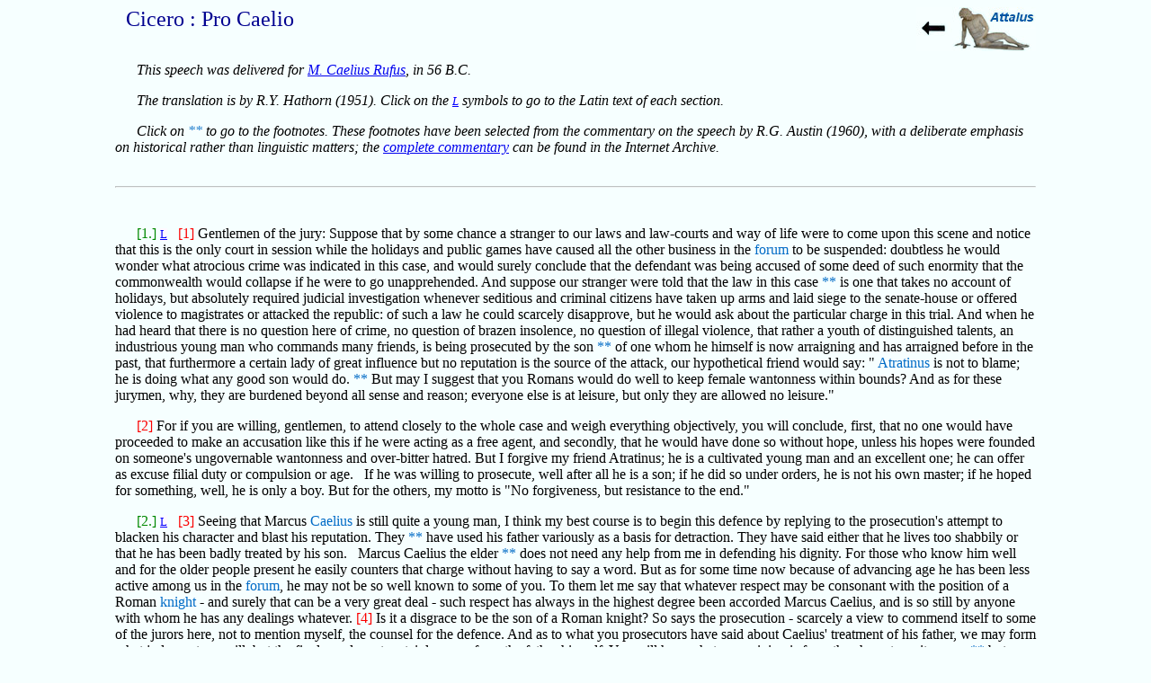

--- FILE ---
content_type: text/html
request_url: http://www.attalus.org/cicero/caelius.html
body_size: 42299
content:
<!DOCTYPE HTML PUBLIC "-//W3C//DTD HTML 4.01 Transitional//EN">
<HTML>
<HEAD>
<TITLE>Cicero: Pro Caelio</TITLE>
<META http-equiv="Content-Type" content="text/html; charset=UTF-8">
<META NAME="description" content="Translation of Cicero's speech, Pro Caelio, by R.Y. Hathorn">
<META NAME="viewport" CONTENT="width=device-width">
<LINK REL="stylesheet" TYPE="text/css" HREF="../styles.css">
<link rel="shortcut icon" href="../favicon2.ico"/>
</HEAD>

<BODY CLASS="margins">

<A HREF="speeches.html"><IMG SRC="../back.jpg" ALT="back" ALIGN=RIGHT></A>
<H1> Cicero : Pro Caelio</H1>
<BR>

<P> <I> This speech was delivered for <A HREF="https://en.wikipedia.org/wiki/Marcus_Caelius_Rufus">M. Caelius Rufus</A>, in 56 B.C.</I>

<P> <I> The translation is by R.Y. Hathorn (1951). Click on the <A CLASS="Latin" HREF="http://www.thelatinlibrary.com/cicero/cael.shtml"> L</A> symbols to go to the Latin text of each section.</I>

<P> <I> Click on <A CLASS="help" HREF="#footnotes">**</A> to go to the footnotes. These footnotes have been selected from the commentary on the speech by R.G. Austin (1960), with a deliberate emphasis on historical rather than linguistic matters; the <A HREF="https://archive.org/details/cicero-pro-m-caelio-oratio-3rd-ed-austin-oxford-1960/mode/1up">complete commentary</A> can be found in the Internet Archive.</I>  

<BR> <BR CLEAR=ALL>

<HR><BR>

<P> <A CLASS="green" NAME="c1">[1.]</A> <A CLASS="Latin" HREF="https://www.lateinlex.de/?call=Puc&permalink=Cic_orat_Cael_1"> L</A> &nbsp; <A CLASS="ref" NAME="1">[1]</A> Gentlemen of the jury: Suppose that by some chance a stranger to our laws and law-courts and way of life were to come upon this scene and notice that this is the only court in session while the holidays and public games have caused all the other business in the <A CLASS="help" HREF="http://en.wikipedia.org/wiki/Roman_Forum">forum</A> to be suspended: doubtless he would wonder what atrocious crime was indicated in this case, and would surely conclude that the defendant was being accused of some deed of such enormity that the commonwealth would collapse if he were to go unapprehended. And suppose our stranger were told that the law in this case <A CLASS="help" HREF="#fn1" ID="nr1" TITLE="1">**</A> is one that takes no account of holidays, but absolutely required judicial investigation whenever seditious and criminal citizens have taken up arms and laid siege to the senate-house or offered violence to magistrates or attacked the republic: of such a law he could scarcely disapprove, but he would ask about the particular charge in this trial. And when he had heard that there is no question here of crime, no question of brazen insolence, no question of illegal violence, that rather a youth of distinguished talents, an industrious young man who commands many friends, is being prosecuted by the son <A CLASS="help" HREF="#fn2" ID="nr2" TITLE="2">**</A> of one whom he himself is now arraigning and has arraigned before in the past, that furthermore a certain lady of great influence but no reputation is the source of the attack, our hypothetical friend would say: &quot; <A CLASS="help" HREF="../names/a/atratinus.html#7">Atratinus</A> is not to blame; he is doing what any good son would do. <A CLASS="help" HREF="#fn3" ID="nr3" TITLE="3">**</A> But may I suggest that you Romans would do well to keep female wantonness within bounds? And as for these jurymen, why, they are burdened beyond all sense and reason; everyone else is at leisure, but only they are allowed no leisure.&quot;

<P> <A CLASS="ref" NAME="2">[2]</A> For if you are willing, gentlemen, to attend closely to the whole case and weigh everything objectively, you will conclude, first, that no one would have proceeded to make an accusation like this if he were acting as a free agent, and secondly, that he would have done so without hope, unless his hopes were founded on someone's ungovernable wantonness and over-bitter hatred. But I forgive my friend Atratinus; he is a cultivated young man and an excellent one; he can offer as excuse filial duty or compulsion or age. &nbsp; If he was willing to prosecute, well after all he is a son; if he did so under orders, he is not his own master; if he hoped for something, well, he is only a boy. But for the others, my motto is &quot;No forgiveness, but resistance to the end.&quot;

<P> <A CLASS="green" NAME="c2">[2.]</A> <A CLASS="Latin" HREF="https://www.lateinlex.de/?call=Puc&permalink=Cic_orat_Cael_2"> L</A> &nbsp; <A CLASS="ref" NAME="3">[3]</A> Seeing that Marcus <A CLASS="help" HREF="../names/r/rufus.html#8">Caelius</A> is still quite a young man, I think my best course is to begin this defence by replying to the prosecution's attempt to blacken his character and blast his reputation. They <A CLASS="help" HREF="#fn4" ID="nr4" TITLE="4">**</A> have used his father variously as a basis for detraction. They have said either that he lives too shabbily or that he has been badly treated by his son. &nbsp; Marcus Caelius the elder <A CLASS="help" HREF="#fn5" ID="nr5" TITLE="5">**</A> does not need any help from me in defending his dignity. For those who know him well and for the older people present he easily counters that charge without having to say a word. But as for some time now because of advancing age he has been less active among us in the <A CLASS="help" HREF="http://en.wikipedia.org/wiki/Roman_Forum">forum</A>, he may not be so well known to some of you. To them let me say that whatever respect may be consonant with the position of a Roman <A CLASS="help" HREF="https://en.wikipedia.org/wiki/Equites">knight</A> - and surely that can be a very great deal - such respect has always in the highest degree been accorded Marcus Caelius, and is so still by anyone with whom he has any dealings whatever. <A CLASS="ref" NAME="4">[4]</A> Is it a disgrace to be the son of a Roman knight? So says the prosecution - scarcely a view to commend itself to some of the jurors here, not to mention myself, the counsel for the defence. And as to what you prosecutors have said about Caelius' treatment of his father, we may form what judgment we will, but the final word must certainly come from the father himself. You will hear what our opinion is from the character-witnesses; <A CLASS="help" HREF="#fn6" ID="nr6" TITLE="6">**</A> but what the parents themselves feel is clear from this mother here in tears and anguish, from this father here dissolved in grief and clothed in mourning. &nbsp; <A CLASS="ref" NAME="5">[5]</A> The prosecution further alleges that the young man had a bad name with his fellow-townsmen. To that I need only point out that the citizens of <A CLASS="help" HREF="../names/i/interamnia.html#1">Interamnia</A> never conferred any greater honours on a resident than they gave to Marcus Caelius after he moved away. Though he was a non-resident, they made him a member of their highest governing body, <A CLASS="help" HREF="#fn7" ID="nr7" TITLE="7">**</A> and without his requesting it gave him what many had sought in vain. In addition they have sent a choice deputation of senators and Roman <A CLASS="help" HREF="https://en.wikipedia.org/wiki/Equites">knights</A> to present to the court their sincere and detailed commendation.

<P> I flatter myself I have now laid the foundations of my defence, resting as it does on the testimony of those bound to the defendant by the closest of ties. For you might well have looked with a cold eye on a man so young if he were really an object of aversion not only to his worthy father but to his distinguished and upright townsmen as well.

<P> <A CLASS="green" NAME="c3">[3.]</A> <A CLASS="Latin" HREF="https://www.lateinlex.de/?call=Puc&permalink=Cic_orat_Cael_3"> L</A> &nbsp; <A CLASS="ref" NAME="6">[6]</A> In fact, if I may be allowed to inject a personal note, I myself rose to fame from such origins as these, and, whatever glory I have gained in the courts and the government, the esteem of those closest to me has seconded it in no small degree.

<P> We come now to the charge of immorality. Here the prosecution has been long on rumour and gossip, but lamentably short on specific details. And nothing they have said has upset my client enough to make him regret that he is naturally handsome. That sort of talk is the usual lot of any young man who happens to be good-looking. But gossip is one thing, criminal prosecution quite another. The latter calls for an exact presentation of the evidence, positive identification of the criminal, reasoned proof, and confirmation by witnesses; whereas slander has no aim or task except to spatter with infamy. If the job is done in ill temper, we call it abuse, but if with grace, we call it wit. <A CLASS="help" HREF="#fn8" ID="nr8" TITLE="8">**</A> <A CLASS="ref" NAME="7">[7]</A> I was shocked and mortified to see that <A CLASS="help" HREF="../names/a/atratinus.html#7">Atratinus</A> had been assigned this part of the prosecution. This was unseemly. It was incongruous in view of his age, <A CLASS="help" HREF="#fn9" ID="nr9" TITLE="9">**</A> and you no doubt noticed that the modesty of a well-brought-up young man was a considerable embarrassment to him in treating of these matters. I would prefer for some of you more toughened veterans to have handled the role of slanderer, for then I would feel less compunction in speaking boldly and baldly in rebuttal. But I will treat you more gently, Atratinus, and will tone down my language out of consideration for your modesty and the friendly feeling I have for you and your father. <A CLASS="ref" NAME="8">[8]</A> But let me give you a bit of advice. First, if you want people to think of you as you really are, you had better keep your speech as free from immodesty as your conduct is. And second, I warn you not to ascribe to another something you would blush to hear if falsely retorted on yourself. Anyone, you know, can play at that game. Remember you are vulnerable too if someone in a fit of spleen cared to spread gossip about you. For even where there is no ground for suspicion, the mere fact of being a young man of some personal charm lends the charge a show of plausibility. But your assuming that role was the fault of those who compelled you to speak. All due credit then to your sense of modesty, since you obviously spoke unwillingly, and to your ingenuity, since you managed all so carefully and elegantly.

<P> <A CLASS="green" NAME="c4">[4.]</A> <A CLASS="Latin" HREF="https://www.lateinlex.de/?call=Puc&permalink=Cic_orat_Cael_4"> L</A> &nbsp; <A CLASS="ref" NAME="9">[9]</A> Still I can make short work of refuting what you had to say, The fact is, during the whole time that Caelius was young enough to lend some credibility to the suspicion, he was protected not merely by his own modest nature but by his father's watchful eye and careful upbringing. I say nothing here of my own influence on him; that may be as you like; I simply say that as soon as the boy had assumed the <A CLASS="help" HREF="http://en.wikipedia.org/wiki/Toga">toga</A> of manhood I took him under my wing, at the father's request. <A CLASS="help" HREF="#fn10" ID="nr10" TITLE="10">**</A> So that all in all, while Caelius was passing through this dangerous age, no one ever saw him except occupied with the tasks of liberal education, and in the company of his father or myself or within the chaste walls of Marcus <A CLASS="help" HREF="../names/c/crassus.html#17">Crassus'</A> home.

<P> <A CLASS="ref" NAME="10">[10]</A> The prosecution has brought up Caelius' intimacy with Catiline. But that by no means substantiates the charge of immorality. You know when Caelius was still quite young <A CLASS="help" HREF="../names/c/catilina.html#1">Catiline</A> and I were both campaigning for the consulship. <A CLASS="help" HREF="#fn11" ID="nr11" TITLE="11">**</A> And one must admit that a number of young men fell under the arch-villain's spell. <A CLASS="help" HREF="#fn12" ID="nr12" TITLE="12">**</A> But you are at liberty to suppose that Caelius really was too intimate with Catiline only if you can prove that he cultivated his acquaintance, or for that matter ever left my side at the time. &quot;But,&quot; you say, &quot;we know that subsequently Caelius was one of his friends. We saw it with our own eyes.&quot; &nbsp; Who denies that? But we are not concerned at the moment with that &quot;subsequently.&quot; I am dealing with that period in my client's life that is weak in itself and particularly exposed to the lust of others. While I was <A CLASS="help" HREF="http://en.wikipedia.org/wiki/Praetor">praetor</A> <A CLASS="help" HREF="#fn13" ID="nr13" TITLE="13">**</A> Caelius went with me everywhere; he did not even know Catiline, who at the time was <A CLASS="help" HREF="https://www.livius.org/articles/concept/propraetor/">propraetor</A> in <A CLASS="help" HREF="../names/a/africa.html#1">Africa</A> . Next came the year <A CLASS="help" HREF="#fn14" ID="nr14" TITLE="14">**</A> when Catiline stood trial for extortion in his provincial administration. Caelius was still with me; in no way did he support him during the trial. It was the  year afterward that I was a candidate for the consulship; Catiline was also in the running. At no time did Caelius join his faction; at no time did he leave my side.

<P> <A CLASS="green" NAME="c5">[5.]</A> <A CLASS="Latin" HREF="https://www.lateinlex.de/?call=Puc&permalink=Cic_orat_Cael_5"> L</A> &nbsp; <A CLASS="ref" NAME="11">[11]</A> Finally, after spending all these years in the public eye without being sullied by a shadow of suspicion or ill-repute, <A CLASS="help" HREF="../names/r/rufus.html#8">Caelius</A> supported <A CLASS="help" HREF="../names/c/catilina.html#1">Catiline</A> in his second campaign for consul. Now just how long do you think tender youth ought to be protected? When I was a boy of that age, while we passed our probationary year, <A CLASS="help" HREF="#fn16" ID="nr16" TITLE="16">**</A> we had to refrain from all extravagant gestures when we wore the <A CLASS="help" HREF="http://en.wikipedia.org/wiki/Toga">toga</A>, and we had to exercise and play on the <A CLASS="help" HREF="../names/c/campus.html#1">Campus</A> Martius in our tunics. Or if we began our military service, straightway a similar system of discipline prevailed in the camp. And even under that regimen if a boy did not show himself earnest and upright, if he failed to add a sort of natural innocence to the instruction he had received at home, he could not escape infamy, and deserving it too, regardless of how closely he was watched. But if he kept himself pure and proof against temptation in those early stages, no one had a word to say against his reputation afterwards when he had matured and taken his place as a man among men. <A CLASS="ref" NAME="12">[12]</A> Be that as it may, after Caelius had been some years in public life already, he espoused the cause of Catiline. And so did many others of every rank and age. <A CLASS="help" HREF="#fn17" ID="nr17" TITLE="17">**</A> For Catiline had, you may recall, a great show of good qualities, not fully realised to be sure, but in outline. He numbered a pack of rascals among his friends, but also pretended to be devoted heart and soul to other men of the best sort. A master at luring into vice, he could also inspire men to effort and exertion. The torch of debauchery burned brightly in him, yet he had everything needed for a good soldier. I don't suppose there was ever such another anomalous creature on earth, compounded of such contrary, diverse, and mutually conflicting inclinations and desires.

<P> <A CLASS="green" NAME="c6">[6.]</A> <A CLASS="Latin" HREF="https://www.lateinlex.de/?call=Puc&permalink=Cic_orat_Cael_6"> L</A> &nbsp; <A CLASS="ref" NAME="13">[13]</A> When the occasion demanded, was there ever another man more ingratiating to the decent elements of society, <A CLASS="help" HREF="#fn18" ID="nr18" TITLE="18">**</A> or more intimate with the indecent? Was there ever another who at times yielded more fervent support to the constitutional party, only to show himself at other times the state's bitterest enemy? Was ever anyone more befouled by vice, more persevering in effort? In greed, who could have equaled him, or in liberality? &nbsp; The man was, in short, astoundingly accomplished, gentlemen: he had troops of friends, he danced attendance on them, he shared what he had with every comer, his purse was open to everybody, he was at your beck and call, would use his influence for you, wear himself out for you, go any lengths for you, even to committing a crime if you liked, he changed his nature to meet every emergency, twisted and turned hither and thither, puritan to the serious-minded, hail-fellow-well-met to the lax, model of decorum to the elderly, good companion to the young, virtuoso of cut-throats, nonpareil of debauchery. &nbsp; <A CLASS="ref" NAME="14">[14]</A> Thanks to this protean and shifting personality, when all the wretches and rascals of earth had flocked to his banner, it is not surprising that many worthy men too were taken in by his specious and pretended virtues. His heinous assault on the foundations of our state would never have been so successful if his monstrous bestiality had not been firmly based on a character of astounding perseverance and adaptability. And so we might as well throw out that line of thought, gentlemen; the charge of intimacy with <A CLASS="help" HREF="../names/c/catilina.html#1">Catiline</A> simply will not stick. If you throw mud from that sty, there are too many good men who will get spattered. I myself - yes, I freely admit it - I myself at one time was almost deceived. <A CLASS="help" HREF="#fn19" ID="nr19" TITLE="19">**</A> He seemed to me a good citizen, a partisan of the best men, a firm and faithful friend. I had to see with my own eyes before I could bring myself to believe in his criminality. I had to have the proofs thrust into my own hands before I suspected the truth. So Caelius made one in that mob of friends? Then let him repent of his mistake as I have repented, but do not make him tremble at the charge, &quot;This man was a friend of Catiline.&quot;

<P> <A CLASS="green" NAME="c7">[7.]</A> <A CLASS="Latin" HREF="https://www.lateinlex.de/?call=Puc&permalink=Cic_orat_Cael_7"> L</A> &nbsp; <A CLASS="ref" NAME="15">[15]</A> Next the prosecution, after trying to make their slanderous point about immorality, took up the invidious business of the conspiracy. Hesitantly and obliquely they sidled into the position that since this man was a friend of <A CLASS="help" HREF="../names/c/catilina.html#1">Catiline's</A> he must have taken part in the plot against the state. At this juncture, not only did the charge not hold, but the argument of my inexperienced young friend hardly held together. Are you saying that Caelius is a lunatic? that his character or career bears any marks of such a weakness? When was the name of Caelius ever breathed in connection with such a suspicion? You waste my time making me answer such a thing. I will say only this. Caelius proved conclusively that he was not associated with the conspiracy, proved on the contrary that he was one of its most relentless opponents, when he made his debut in public life by prosecuting a man for supporting the conspiracy. <A CLASS="help" HREF="#fn21" ID="nr21" TITLE="21">**</A> <A CLASS="ref" NAME="16">[16]</A> And since I am on the subject, I rather think the same reply could be made to those charges about illegal electioneering and campaign bribery. <A CLASS="help" HREF="#fn22" ID="nr22" TITLE="22">**</A> Would Caelius ever have been such a madman as to arraign another man for dirty politics if he had himself been spotted with the same filth? Would he have demanded someone else's suspicious conduct be investigated if he hoped to have a free hand forevermore to conduct himself similarly? If he had imagined he would ever even once have to undergo trial for illegal campaigning, would he have called a man to account on the same charge not once, but twice? Which he did not wisely, in my opinion, and much against my will. But still his eagerness was such that he seemed rather to be persecuting an innocent man than harbouring any fears about himself.

<P> <A CLASS="ref" NAME="17">[17]</A> Now about his debts. You chided his extravagance and ordered him to produce his accounts. The demand is easily disposed of, to wit: a man still by law under his father's jurisdiction keeps no accounts. Caelius has never contracted one debt to pay off another. &nbsp; You base the charge of extravagance on one thing, that he pays a high rent. You put it at thirty thousand <A CLASS="help" HREF="http://en.wikipedia.org/wiki/Sestertius">sesterces</A>. I was nonplussed at first, but then I saw the light. I am given to understand that Publius <A CLASS="help" HREF="../names/c/clodius.html#1">Clodius</A> has put up for sale the block of houses <A CLASS="help" HREF="#fn23" ID="nr23" TITLE="23">**</A> where Caelius lives - paying I am told a rent of only ten thousand. To gratify Clodius the prosecution has inflated the truth a little so that he may make a better sale. <A CLASS="ref" NAME="18">[18]</A> Next they blame Caelius because he moved away from his father's. <A CLASS="help" HREF="#fn24" ID="nr24" TITLE="24">**</A> Considering his age, there are no grounds for blame. When he had emerged from his first law-case covered with glory - much to my chagrin, I may say, but greatly to his credit - and when it was time for him to enter politics, not only did his father allow him to move, he even encouraged him to do so. The family home was far from the <A CLASS="help" HREF="http://en.wikipedia.org/wiki/Roman_Forum">forum</A>, so Caelius rented a place at a reasonable figure on the <A CLASS="help" HREF="../names/p/palatine.html#1">Palatine</A> Hill, to be near our houses and more accessible to his own supporters.

<P> <A CLASS="green" NAME="c8">[8.]</A> <A CLASS="Latin" HREF="https://www.lateinlex.de/?call=Puc&permalink=Cic_orat_Cael_8"> L</A> &nbsp; At this point I might echo the quotation used by my friend Marcus <A CLASS="help" HREF="../names/c/crassus.html#17">Crassus</A> when he was lamenting King <A CLASS="help" HREF="../names/p/ptolemy.html#12">Ptolemy's</A> arrival in Rome: &quot;Oh, would that never in the <A CLASS="help" HREF="../names/p/pelion.html#1">Pelian</A> grove - &quot; { <I>Ennius, <A CLASS="help" HREF="https://archive.org/details/remainsofoldlati01warmuoft/page/310/mode/1up">Medea</A></I> } &nbsp; Except for my purpose I might proceed even further into the passage: &quot;For never would my lady then have strayed - &quot; Nor ever would we have been brought to this pass by that &quot; <A CLASS="help" HREF="../names/m/medeia.html#1">Medea,</A> soul-sick, struck with savage love.&quot; For even so, gentlemen of the jury, you will find, as I shall show when I come to it, that this Medea of the <A CLASS="help" HREF="../names/p/palatine.html#1">Palatine</A> <A CLASS="help" HREF="#fn25" ID="nr25" TITLE="25">**</A> and this setting out into the great world were the occasions of all our young man's misfortunes, or rather of all the gossip about him.

<P> <A CLASS="ref" NAME="19">[19]</A> And so relying on your good sense, gentlemen, I have no reason to fear the other feints and fictions of the prosecution. They say for instance that they are going to produce a senator to testify that he was assaulted by Caelius during the <A CLASS="help" HREF="http://en.wikipedia.org/wiki/College_of_Pontiffs">pontifical</A> elections. <A CLASS="help" HREF="#fn26" ID="nr26" TITLE="26">**</A> If the senator does put in an appearance, I will ask him first why he did not institute legal action at once. And if he says that he preferred complaining about the offence to taking legal action, I will ask why instead of acting on his own he waits to be produced by you and why he has chosen so long afterwards to complain. And if he gives me sharp and clever answers, then I will force him to tell me who is behind him. If he is appearing on his own initiative I may be moved - I usually am by such accounts. But if he is a mere rill and rivulet flowing from the very fountainhead of the prosecution, then I will felicitate myself that only one senator can be found to gratify you, seeing that all your proceedings are backed by persons of such means and influence.

<P> <A CLASS="ref" NAME="20">[20]</A> In any case, neither do I quail before that other class of eyewitnesses: I mean the night-owls. For the prosecutors have said that they will produce men who will swear that their wives were criminally attacked by Caelius on their way home from dining out. Very respectable fellows, I must say, who will have the cheek to say this under oath, thereby confessing that though sorely injured they did not try even to make a settlement out of court.

<P> <A CLASS="green" NAME="c9">[9.]</A> <A CLASS="Latin" HREF="https://www.lateinlex.de/?call=Puc&permalink=Cic_orat_Cael_9"> L</A> &nbsp; But you can see in advance, gentlemen, what their whole line of attack is likely to be. So you should be in position to repel it when it comes. The nominal accusers are not the ones who are really attacking Marcus Caelius. The weapons thrown at him openly are being brought up from far behind the lines. <A CLASS="ref" NAME="21">[21]</A> Don't misunderstand me; I am not saying that the open opposition is acting from base rather than creditable motives. They are doing their duty, defending their own, acting as good men usually act: wronged, they are indignant; angered, they strike out; challenged, they fight. But just because my honourable opponents have good and sufficient reason for speaking against Caelius, you ought to have enough discrimination, jurymen, to see that this does not constitute good and sufficient reason for you to abandon your duty to your oath out of pity for someone else's wrongs. Take a glance around the <A CLASS="help" HREF="http://en.wikipedia.org/wiki/Roman_Forum">forum</A>. What a throng of men! what a variety of races and interests and types! Out of this multitude how many do you suppose would not hurry to offer their services to powerful, influential, clever men, even to the extent of appearing as witnesses if they thought they needed them. <A CLASS="ref" NAME="22">[22]</A> So if some of this kind appear in this trial, be shrewd enough to discount their interested zeal, gentlemen. Remember that not only are my client's career and your own honour at stake, but also involved is the question of what is to happen to any citizen beset by the rich and powerful. I want to put the matter on quite another footing than the testimony of witnesses. I will not allow the integrity of this court, which may by no means be tampered with, to be dependent on the witnesses' eagerness to please, than which nothing is easier to direct, deflect, and manipulate. I will base my contentions on proof and refute the charges with evidence clear as daylight. I shall fight point with point, reason with reason, inference with inference.

<P> <A CLASS="green" NAME="c10">[10.]</A> <A CLASS="Latin" HREF="https://www.lateinlex.de/?call=Puc&permalink=Cic_orat_Cael_10"> L</A> &nbsp; <A CLASS="ref" NAME="23">[23]</A> Therefore I am happy that Marcus <A CLASS="help" HREF="../names/c/crassus.html#17">Crassus</A> has already dealt in detailed and convincing fashion with that part of the case that has to do with the riots at <A CLASS="help" HREF="../names/n/neapolis.html#1">Naples,</A> the manhandling of the <A CLASS="help" HREF="../names/a/alexandria.html#1">Alexandrian</A> envoys at <A CLASS="help" HREF="../names/p/puteoli.html#1">Puteoli,</A> and the property of Palla. I only wish he had also treated the affair of <A CLASS="help" HREF="../names/d/dion.html#6">Dion.</A> <A CLASS="help" HREF="#fn27" ID="nr27" TITLE="27">**</A> I hardly know what I am expected to say about it, since the man responsible for the crime is brazening it out, or rather openly confessing. I refer of course to King <A CLASS="help" HREF="../names/p/ptolemy.html#12">Ptolemy.</A> And the man said to have been his instrument and accomplice, Publius Asicius, <A CLASS="help" HREF="#fn28" ID="nr28" TITLE="28">**</A> won a complete acquittal. What kind of charge is this? The man responsible does not deny the deed, the man denying goes free, whereas a man suspected of neither the deed nor complicity, is to stand in jeopardy! The strength of Asicius' case prevailed over the hostility that inspired his trial: are your slanders to harm <A CLASS="help" HREF="../names/r/rufus.html#8">Caelius,</A> who was never connected with the business by either plausible suspicion or even idle rumour? <A CLASS="ref" NAME="24">[24]</A> But, you say, Asicius got his freedom through a deal between prosecution and defence. It would not be hard for me to answer that, especially as I was the defence you refer to. At any rate, Caelius thinks that Asicius had an excellent case, but that excellent or not it had nothing to do with his own. And Titus and Gaius <A CLASS="help" HREF="../names/c/coponius.html#3">Coponius</A> agree wholeheartedly, young men of the greatest learning and refinement, gently and strictly reared young men, who had more cause than anyone else to mourn Dion's death, since they were bound to him not only by admiration for his culture and erudition, but by ties of friendship as well. Dion used to live in Titus' home, as you heard, and was well-acquainted with him in Alexandria . Titus' opinion of Caelius, and his brother's too, who always makes such a splendid impression, you will hear from their own lips if they are called on. <A CLASS="ref" NAME="25">[25]</A> So enough of these quibbles. We come finally to the real underlying issues in these proceedings.

<P> <A CLASS="green" NAME="c11">[11.]</A> <A CLASS="Latin" HREF="https://www.lateinlex.de/?call=Puc&permalink=Cic_orat_Cael_11"> L</A> &nbsp; I noticed, gentlemen, that you were very attentive to my friend Lucius Herennius. &nbsp; For the most part he held you by his cleverness and admirable style of declamation, but at times listening I began to be nervous for fear the subject matter of his speech, so subtly arranged to lead to incrimination, might win you over gradually and insensibly. He had much to say about riotous living, sexual laxity, the waywardness of youth, the morals of our times, and though in his private life he is mild-mannered, cultured, pleasant, and suave, just the type that almost everyone nowadays is delighted with, here he showed himself like a puritanical uncle or <A CLASS="help" HREF="http://en.wikipedia.org/wiki/Roman_censor">censor</A> or schoolmaster. He dragged Caelius over the coals as no father ever dragged his son. He favoured us with a long discourse on incontinence and intemperance.

<P> What more could you ask, gentlemen? I can understand your listening so closely; my own flesh crawled when I heard that hard, harsh mode of speech. <A CLASS="ref" NAME="26">[26]</A> But the first part had less effect on me, the part where he said that Caelius had been on good terms with my friend <A CLASS="help" HREF="../names/b/bestia.html#2">Bestia,</A> had dined with him, visited his home many times, and supported his campaign for <A CLASS="help" HREF="http://en.wikipedia.org/wiki/Praetor">praetor</A>. <A CLASS="help" HREF="#fn29" ID="nr29" TITLE="29">**</A> These statements did not affect me much, since they were manifestly untrue. For he named as fellow-diners at Bestia's house several who either are not in court or have no choice but to stick to the prosecution's story. Nor do I care much for what he said about Caelius' being a fellow-member of the <A CLASS="help" HREF="../names/l/lupercalia.html#1">Luperci.</A> Well, we all know that this pack of wolf-priests has a history that antedates law and civilisation, but I never thought it was still such a rustic and countrified brotherhood that its members would not only denounce each other, but would actually mention their common membership in a prosecuting address, as though afraid someone might remain ignorant of the fact. <A CLASS="ref" NAME="27">[27]</A> But enough of this; I pass on to things that affected me more.

<P> The sermon against loose living was long but milder, and being more argumentative than harsh was listened to all the more attentively. For when my dear friend Publius <A CLASS="help" HREF="../names/c/clodius.html#1">Clodius</A> was making the heavens to resound with his virtuous and stringent denunciations, when in the flame of his righteousness he was putting to use his forceful vocabulary, his stentorian voice, I was moved to admire his power in speaking out so, but I was not very much frightened, for I remembered that several times before he had lost his case. But let me answer Balbus first, though I do it with a prayer on my lips that it not be considered treason or blasphemy to defend a man who never refuses a dinner-invitation, sometimes goes to garden-parties, has been known to dab on a bit of perfume, and even puts in an appearance now and then at <A CLASS="help" HREF="../names/b/baiae.html#1">Baiae.</A>

<P> <A CLASS="green" NAME="c12">[12.]</A> <A CLASS="Latin" HREF="https://www.lateinlex.de/?call=Puc&permalink=Cic_orat_Cael_12"> L</A> &nbsp; <A CLASS="ref" NAME="28">[28]</A> To tell the truth, I have seen and heard of a number of men in the republic who did not merely take a sip of this sort of life, dabble in it as we say with their fingertips, but who actually plunged their whole youth long into pleasure. Yet they finally came out with their heads above water as we say, regained their equilibrium and lived to work some good in the world and turn into upstanding men. By general consent we concede a young man a few wild oats. Nature herself showers adolescence with a veritable spate of desires. If the dam bursts without endangering anyone's life or breaking up anyone's home, we put up with it easily and cheerfully. <A CLASS="ref" NAME="29">[29]</A> But out of the bad things that are generally said about young men, you seemed to me to be fashioning some particular weapon aimed at Caelius alone. During all the time we were listening in respectful silence to your speech, though the defendant had been set up as a scapegoat, we were thinking in the silence of the sins of many. It is easy to denounce profligacy. The sun would set on me if I tried to exhaust what can be said on the topic. Seduction, adultery, impudence, extravagance - what fuel for speech is there! As long as you propose to talk not about the defendant but about vice in general, you have abundant means for playing the censor and the accuser. But, gentlemen of the jury, do not in your wisdom allow your view to be drawn away from the defendant, and when the prosecution has aroused you against the vices and degenerate morals of our day, do not discharge the sting of your censure upon a single man, and that man my client, who would thereby have to suffer the venom excited not by his own acts but by the fault of his age. <A CLASS="ref" NAME="30">[30]</A> So I don't dare to answer your <A CLASS="help" HREF="#fn30" ID="nr30" TITLE="30">**</A> strictures as I ought. I had intended to bring out the license we extend to youth and ask for indulgence on those grounds. But now, as I said, I don't dare. I have to throw away all those excuses that have to do with age; everyone else may use them, but my client not. This only I ask. Regardless of what indignation you may feel these days about the debts, bad manners, and dissipations of the young people and I see you feel a great deal - still do not let the misdeeds of others, the vices of his age and times, be a detriment to Caelius here. And I for my part, granted this, will not refuse to reply as carefully as I can to the charges which properly apply.

<P> <A CLASS="green" NAME="c13">[13.]</A> <A CLASS="Latin" HREF="https://www.lateinlex.de/?call=Puc&permalink=Cic_orat_Cael_13"> L</A> &nbsp; There are two charges then, one about the gold and one about the poison. And one and the same person is implicated in both. He got the gold from <A CLASS="help" HREF="../names/c/clodia.html#8">Clodia,</A> he wanted the poison to give to Clodia, they say. Nothing else is basis for legal action; all else is simple slander, fitter for a quarrel than a public inquiry. &quot;You adulterer! You libertine! You bribery-agent!&quot; This is the language of abuse, not of legal prosecution. There is no foundation for such accusations. They are the rash insults of an irritated accuser acting without authority. <A CLASS="ref" NAME="31">[31]</A> But of the two aforesaid items I see the author, I see the fountainhead, the fixed responsibility, the prime mover. He needed gold; he got it from Clodia, got it without a witness, kept it as long as he liked. A signal proof this of a somewhat special intimacy! He wished to kill the said Clodia; he secured poison, suborned her slaves, brewed his broth, laid the scene for the crime, and brought the potion thither. Could it have been that when they fell out so cruelly there was some consequent ill-feeling on her side?

<P> Our whole concern in this case, jurors, is with Clodia, a woman not only noble but even notorious. Of her I will say no more than is necessary to refute the charges. <A CLASS="ref" NAME="32">[32]</A> And you too, Gnaeus <A CLASS="help" HREF="../names/c/calvinus.html#6">Domitius,</A> <A CLASS="help" HREF="#fn31" ID="nr31" TITLE="31">**</A> sensible man that you are, you understand that our whole business here is with her and her only. If she does not admit that she obliged Caelius with the loan of the gold, if she does not accuse him of preparing poison for her, then my behaviour is ungentlemanly in dragging in a matron's name <A CLASS="help" HREF="#fn32" ID="nr32" TITLE="32">**</A> otherwise than the respect due to ladies requires. But if on the contrary aside from that woman their case against Caelius is deprived of all strength and foundation, what else can I do as an advocate but repel those who press the assault? Which I would do all the more vehemently if I did not have cause for ill-feeling toward that woman's lover - I am sorry; I meant to say &quot;brother.&quot; I am always making that slip. But now I will handle her with moderation, and proceed no further than my honour and the case itself demand. I have never thought it right to take up arms against a lady, especially against one whose arms are so open to all.

<P> <A CLASS="green" NAME="c14">[14.]</A> <A CLASS="Latin" HREF="https://www.lateinlex.de/?call=Puc&permalink=Cic_orat_Cael_14"> L</A> &nbsp; <A CLASS="ref" NAME="33">[33]</A> First I would like to ask her: &quot;Shall I deal with you severely and strictly and as they would have done in the good old days? Or would you prefer something more indulgent, bland, sophisticated?&quot; If in that austere mode and manner, I shall have to call up someone from the dead, one of those old gentlemen bearded not with the modern style of fringe that so titillates her, but with one of those bristly bushes we see on antique statues and portrait-busts. And he will scold the woman and speak for me and keep her from getting angry with me as she might otherwise do. <A CLASS="help" HREF="#fn33" ID="nr33" TITLE="33">**</A> So let us call up some ancestor of hers, preferably old blind Appius <A CLASS="help" HREF="../names/c/claudius.html#10">Claudius</A> himself. He will be the least likely to be grieved, since he won't have to look at her. <A CLASS="ref" NAME="34">[34]</A> Doubtless if he rose among us he would say something about like this: &nbsp; &quot;Woman, what business did you have with Caelius, a man scarce out of his teens, a man not your husband? Why were you so friendly with him as to lend him gold? Or how did you grow so unfriendly as to fear his poison? Did you never hear that your father, uncle, grandfather, great-grandfather, great-great-grandfather, and great-great-great-grandfather were consuls? Did you forget that only recently you were the wife of Quintus <A CLASS="help" HREF="../names/m/metellus.html#20">Metellus,</A> <A CLASS="help" HREF="#fn34" ID="nr34" TITLE="34">**</A> a gentleman of the highest type, a distinguished patriot who had only to show his face to eclipse almost all other citizens in character, reputation, dignity? Born of a high-ranking family, married into a prominent family, how did it happen that you admitted Caelius to such familiarity? Was he a relative or friend of your husband? Not at all. What was it then but hot and headstrong passion? If the portraits of us male ancestors meant nothing to you, how could my granddaughter, Quinta <A CLASS="help" HREF="../names/c/claudia.html#2">Claudia,</A> have failed to inspire you to emulate her domestic virtue and womanly glory? Or that <A CLASS="help" HREF="../names/v/vestal.html#1">Vestal</A> Virgin of our name <A CLASS="help" HREF="#fn35" ID="nr35" TITLE="35">**</A> who kept her arms around her father throughout his <A CLASS="help" HREF="http://en.wikipedia.org/wiki/Roman_triumph">triumph</A> and foiled the <A CLASS="help" HREF="https://en.wikipedia.org/wiki/Tribune_of_the_plebs">tribune's</A> attempt to drag him from his chariot? Why choose to imitate your brother's vices in preference to the good qualities of your father and grandfather and of men and women of our line on back to myself? Did I break the agreement with King <A CLASS="help" HREF="../names/p/pyrrhus.html#1">Pyrrhus</A> <A CLASS="help" HREF="#fn36" ID="nr36" TITLE="36">**</A> that you might every day enter into disgusting agreements with your paramours? &nbsp; Did I bring in the <A CLASS="help" HREF="../names/a/appian.html#2">Appian</A> Aqueduct that you might put its waters to your dirty uses? Did I build the <A CLASS="help" HREF="../names/a/appian.html#1">Appian</A> Way that you might ride up and down with other women's husbands?&quot;

<P> <A CLASS="green" NAME="c15">[15.]</A> <A CLASS="Latin" HREF="https://www.lateinlex.de/?call=Puc&permalink=Cic_orat_Cael_15"> L</A> &nbsp; <A CLASS="ref" NAME="35">[35]</A> But perhaps it was a mistake for me to introduce such an august personage, gentlemen. He might suddenly turn on <A CLASS="help" HREF="../names/r/rufus.html#8">Caelius</A> and make him feel the weight of his <A CLASS="help" HREF="http://en.wikipedia.org/wiki/Roman_censor">censorial</A> powers. Though I will see to this later; I am convinced I can justify Marcus Caelius' behaviour to the most captious of critics. But as for you, woman - I am not speaking to you now through the mouth of another - if you have in mind to make good what you are doing, saying, pretending, plotting, and alleging, you had better do some explaining as well, and account for this extraordinarily intimate association. The prosecutors have been lavish with their tales of affairs, amours, adulteries, <A CLASS="help" HREF="../names/b/baiae.html#1">Baiae,</A> beach-picnics, banquets, drinking-bouts, songfests, musical ensembles, and yachting parties. And they indicate that they are describing all this with your full permission. Since for some rash, mad purpose you have been willing to have all these stories come out at a trial in the <A CLASS="help" HREF="http://en.wikipedia.org/wiki/Roman_Forum">forum</A>, you must either tone down their effect by showing they are groundless, or else admit that no one need believe your charges and your testimony.

<P> <A CLASS="ref" NAME="36">[36]</A> But if you would rather I dealt with you more suavely, I will take this tack: I will whisk that old fellow off the scene, unfeeling rustic that he is, and will bring on someone of your own day, your younger brother, say, the most sophisticated of all that crew. <A CLASS="help" HREF="#fn37" ID="nr37" TITLE="37">**</A> He loves you dearly. When he was a young sprout he used to sleep with big sister because, I am told, he was subject to mysterious nervousness and fanciful fears at night. Suppose we let him talk to you: &quot;Why are you making such a fuss, sister? Why are you behaving like an insane woman?

<BR> &nbsp; Why, with shout and speech inflate
<BR> &nbsp; A little thing into a great?

<P> You saw a young man living nearby. He had a fresh complexion. He was tall. He was handsome. His eyes were attractive. You were much taken with all this. You wanted to see him more often. You met sometimes on the same suburban estates. A woman of means, you thought to bind the young man with fetters of gold, still dependent on a tight-fisted father. But you can't. He kicks, he spits, he bucks. He doesn't set much value on your presents. Well, go somewhere else. You have gardens on the <A CLASS="help" HREF="../names/t/tiber.html#1">Tiber</A> . You deliberately chose them for their location, since they are at the very place where all the young men go in swimming. You can pick your bargains there any day. Why do you bother with this fellow who spurns you?&quot;

<P> <A CLASS="green" NAME="c16">[16.]</A> <A CLASS="Latin" HREF="https://www.lateinlex.de/?call=Puc&permalink=Cic_orat_Cael_16"> L</A> &nbsp; <A CLASS="ref" NAME="37">[37]</A> I come now to you, Caelius. It is your turn now, and I must assume the authority and severity of a father. But I am in doubt as to what type of parent I ought to be. Shall I enact that choleric, flinty specimen in <A CLASS="help" HREF="../names/c/caecilius.html#2">Caecilius</A> :
<BR> &nbsp; Now at length my soul is burning,
<BR> &nbsp; Now my heart is heaped with wrath.

<P> Or that other one:
<BR> &nbsp; You wretch! You rascal!

<P> Overbearing and past all bearing are fathers of that ilk:
<BR> &nbsp; What shall I wish? What shall I say?
<BR> &nbsp; You swine! your faults in every way
<BR> &nbsp; Cause all I wish to go astray!

<P> Such a father would say: &quot;Why did you move to that whorish neighbourhood? Why didn't you escape when you saw the snares?&quot;

<BR> &nbsp; Why did you flirt with another man's wife?
<BR> &nbsp; Scatter your pennies like peas?
<BR> &nbsp; Well, in your hour of trouble and strife
<BR> &nbsp; Don't come to me if you please.
<BR> &nbsp; I mean to hug for the rest of my life
<BR> &nbsp; Myself in my own bed of ease.

<P> <A CLASS="ref" NAME="38">[38]</A> To such a disagreeable, blunt old curmudgeon Caelius might reply that it was not monetary considerations that made him stray. &quot;What proof of that?&quot; His lack of exorbitant expenses, lavish outlay, need to refinance debts. &quot;But what about the stories?&quot; How many people can escape gossip, especially in a town that dotes on it so? Do you wonder that the woman's neighbour was talked about when her own brother couldn't keep nasty people from spreading rumours? Suppose I play the part of the kind and forgiving father, the one, you know, who says:
<BR> &nbsp; So my son has demolished the door?
<BR> &nbsp; We'll rebuild it once more.
<BR> &nbsp; Has he ripped all his wardrobe to tatters?
<BR> &nbsp; Well, not that that matters.

<P> Then Caelius will have an easy time of it. For he will have no trouble defending all his conduct. I am not saying anything against that woman now; but if there were someone - not the same as her, you understand - some woman who made herself cheap and easy to approach, who always had some man or other banging about openly acknowledged as her current interest, in whose gardens and home and place at <A CLASS="help" HREF="../names/b/baiae.html#1">Baiae</A> anybody and everybody could arrange assignations with her permission, who even boarded young men and made up deficiencies in their allowances out of her own purse, if this person, being widowed, lived loosely, being forward, lived wantonly, being rich, lived extravagantly, being prurient, lived like a harlot, am I to think a man an adulterer if he does not address her exactly like a lady?

<P> <A CLASS="green" NAME="c17">[17.]</A> <A CLASS="Latin" HREF="https://www.lateinlex.de/?call=Puc&permalink=Cic_orat_Cael_17"> L</A> &nbsp; <A CLASS="ref" NAME="39">[39]</A> Someone will say, &quot;Are these the lessons you taught him? Is this the way you educate young men? Was ft for this that the father entrusted his boy to you? To waste his youth in love and sensual pleasure, and then bring you in to defend his conduct and his inclinations?&quot; In answer I might say this, gentlemen: if there ever lived a man so upright and naturally virtuous and continent that he disdained all temptations of the flesh, sacrificed body and intellect to attain his ambitions, shut his ears to the call of rest and recreation and play and the distracting voices of his fellows, and thought nothing in life worth aiming at but what is consonant with honour and dignity, such a man to my way of thinking was singularly blessed by heaven. I imagine that our <A CLASS="help" HREF="../names/c/camillus.html#1">Camilli,</A> <A CLASS="help" HREF="../names/l/luscinus.html#1">Fabricii,</A> and <A CLASS="help" HREF="../names/d/dentatus.html#1">Curii</A> fell into that category, and all the heroes who did so much with so little.

<P> <A CLASS="ref" NAME="40">[40]</A> But we look in vain for such paragons as things are today, and are hard put to find them even in books. The blueprints of that ancient austerity are crumbling with age. And not only in our own country, where this stern regimen was honoured more in action than in words; the learned Greeks too, who used at least to be able to talk and write nobly even if they failed to live up to their teachings, have changed their code with the change in their fortunes. <A CLASS="ref" NAME="41">[41]</A> So some of them have taught that the wise make pleasure their universal criterion, <A CLASS="help" HREF="#fn38" ID="nr38" TITLE="38">**</A> a disgusting line of reasoning that even men of culture have dallied with. &nbsp; Others have opined that, the life of honour ought to be combined with the life of pleasure, glibly yoking together a pair that are sure to kick each other out of the traces. <A CLASS="help" HREF="#fn39" ID="nr39" TITLE="39">**</A> While those who say, &quot;No, the way to glory leads straight through the land of toil and self-sacrifice,&quot; hear their words resound in almost empty lecture-halls. <A CLASS="help" HREF="#fn40" ID="nr40" TITLE="40">**</A> For nature herself woos us with honeyed words, till virtue is lulled and can scarce hold up her eyelids, and then takes her by the hand and shows her those lubricious paths where she can hardly go or stay without disastrous trip or slip, and lastly indicates that wondrously enticing and richly varied world of pleasure and whispers, &quot;Take it; it is yours.&quot; Is it any wonder that youth falls, when even seasoned climbers have been known to take the plunge? <A CLASS="ref" NAME="42">[42]</A> So if someone here and there is found to avert his eyes from the gorgeous surface of things, refuse to fall prey to the lures of scent and touch and taste, deaden his ears to all that sweet siren-song, I and a few others call him a darling of the gods, but the most of mankind will say he is a man of singularly morose disposition.

<P> <A CLASS="green" NAME="c18">[18.]</A> <A CLASS="Latin" HREF="https://www.lateinlex.de/?call=Puc&permalink=Cic_orat_Cael_18"> L</A> &nbsp; In consequence the path of rectitude lies deserted now. No one bothers to keep it open, and weed and thicket grow wild. Give youth some leeway then; allow our young men to stray a little; do not rein in every pleasure; let the ideal and forthright life suffer an occasional check; let reason give way now and then to appetite and desire. Provided that in all this some bounds are not overstepped. Let youth retain some measure of innocence; let it not corrupt another man's wife, throw away its patrimony, or whelm itself in debt; let it spare the homes and families of others, nor ruin the chaste nor wreck the righteous nor shame the good; let it abstain from violence, dangerous intrigue, and crime. So that at last when it has paid its respects to the demands of the flesh and allotted due time to boyish sport and the silly desires of the young and fervent blood, it may call a halt at last and face the claims of family, career, and country, and what reason in advance could not dissipate mere satiety may put away and experience despise.

<P> <A CLASS="ref" NAME="43">[43]</A> We know many outstanding citizens, and our fathers and forefathers knew many more, gentlemen, whose youth blazed up in a holocaust of desire, only to leave in maturity a substantial residue of excellent qualities. I would rather not name names, but you can think of examples yourselves. I see no point in reviewing here the record of any illustrious life merely to smirch it by mention of some minor peccadillo. I could instance, if I liked, any number of famous men: this one as a youth chafed at the bit, that one squandered his substance on riotous living, a third was laid low by debt and extravagance, a fourth revelled in lust. But all these faults were palliated by the virtues that developed later, and anyone who cared might excuse them with the simple words, &quot;Yes, but the man was young. &quot;

<P> <A CLASS="green" NAME="c19">[19.]</A> <A CLASS="Latin" HREF="https://www.lateinlex.de/?call=Puc&permalink=Cic_orat_Cael_19"> L</A> &nbsp; <A CLASS="ref" NAME="44">[44]</A> But the fact is, Marcus Caelius' case is different. I can speak a little more confidently now about his more creditable activities, since I rely on your good common sense and boldly paint both sides of the picture. You will find no riotous living, no extravagance or debt in him, no ungovernable urge to go to carouses and dens of ill-repute. Not to mention the vice of gluttony, which in fact is not so characteristic of youth as of age. And the so-called delights of love, which are not generally bothersome to the more intelligent type of men when they mature - the desire flowers and withers early - never had so much power as to hold him completely enthralled. <A CLASS="ref" NAME="45">[45]</A> You heard him when he defended himself, you have heard him before in the role of prosecutor. <A CLASS="help" HREF="#fn41" ID="nr41" TITLE="41">**</A> (I say this not to boast of my pupil, but because his defence demands it.) And you have perception enough to understand what oratorical ability, what ease, what a wealth of words and sentiments he commands. &nbsp; And you saw that it was not merely a matter of natural talent, which often shines bright of itself when the light has not been nurtured by training, but rather that he had in him, unless my fondness deceives me, a systematic knowledge that could only be the product of education and practice, of toil and midnight oil.

<P> Well, consider, gentlemen. Those vices that Caelius is charged with and these accomplishments I am discussing can hardly coexist in the same man. It is impossible for a mind enslaved to lust, love, longing, and desire, a mind distracted by either too much or too little of that sort of thing, to meet the standards of oratory, however low they may be set. A man of that kind could not deliver a good speech; he could not even prepare one. <A CLASS="ref" NAME="46">[46]</A> Or do you perhaps suppose there is some other reason why there are and always have been so few men who take the pains to speak well, although there are so many rewards in fame, satisfaction, influence, and honour to be gained by it? To reach the goal you have to keep recreation at a minimum, give up your hobbies, your sport, your moments of levity, your social life, and practically cut out seeing your friends. It is the labour involved that frightens men away, and not so much that their talents or early training are deficient. <A CLASS="ref" NAME="47">[47]</A> If my client had lived the life of pleasure, would he, while still a very young man, <A CLASS="help" HREF="#fn42" ID="nr42" TITLE="42">**</A> have haled an ex-consul into court? If he were a mere voluptuary afraid of work, would he engage every day in legal battles, making enemies, starting suits, exposing his own neck to the axe, and in general, for months on end, with the whole Roman people as audience, fighting the fight whose end is either glory or extinction?

<P> <A CLASS="green" NAME="c20">[20.]</A> <A CLASS="Latin" HREF="https://www.lateinlex.de/?call=Puc&permalink=Cic_orat_Cael_20"> L</A> &nbsp; &quot;But,&quot; you say, &quot;I get a whiff of something rotten when think about his moving to that neighbourhood and when I remember the gossip about him. And don't those trips to <A CLASS="help" HREF="../names/b/baiae.html#1">Baiae</A> hint at something?&quot; <A CLASS="help" HREF="#fn43" ID="nr43" TITLE="43">**</A> Not merely hint, they shout to heaven that a certain woman is so far gone in vice that, far from hunting for shadows and solitude to conceal her wantonness, she flaunts her outrageous conduct in broad day in the most frequented places. <A CLASS="ref" NAME="48">[48]</A> Anyone who thought young men ought to be forbidden to visit prostitutes would certainly be the virtuous of the virtuous, that I cannot deny. <A CLASS="help" HREF="#fn44" ID="nr44" TITLE="44">**</A> But he would be out of step not only with this easy-going age but also our ancestors, who customarily made youth that concession. Was there ever a time when this was not habitual practice, when it was censured and not permitted, in short when what is allowable was not allowed?

<P> Here I will get to the root of the matter, without mentioning any woman's name: so much I leave to be inferred. <A CLASS="ref" NAME="49">[49]</A> Imagine a woman with no husband who turns her house into a house of assignation, openly behaves like a harlot, entertains at her table men who are perfect strangers, and does all this in town, in her suburban places, and in the crowded vacation land around <A CLASS="help" HREF="../names/b/baiae.html#1">Baiae</A> ; in fine, imagine that her walk, her way of dressing, the company she keeps, her burning glances, <A CLASS="help" HREF="#fn45" ID="nr45" TITLE="45">**</A> her free speech, to say nothing of her embraces and kisses or her capers at beach-parties and banquets and yachting-parties, are all so suggestive that she seems not merely a whore but a particularly shameless and forward specimen of the profession. Well, if a young man had some desultory relations with her, would you call him an adulterer, Lucius Herennius, or simply a lover? Would you say he was laying siege to her innocence, or simply gratifying her lust?

<P> <A CLASS="ref" NAME="50">[50]</A> <A CLASS="help" HREF="../names/c/clodia.html#8">Clodia,</A> I am not thinking now of the wrongs you have done me. I am putting to one side the memory of my humiliation. I pass over your cruel treatment of my family while I was away. Consider that nothing I have said has been said against you. But I would like to ask you a few questions since the prosecutors say they have their evidence from you and are using you as their chief witness. If there were any such woman as I have just described, a woman unlike you, who lived and acted like a common prostitute, would you think it very disgraceful or dishonourable for a young man to have something to do with her? If you are not such a woman - and I hope indeed you are not - then what do you complain of in <A CLASS="help" HREF="../names/r/rufus.html#8">Caelius</A> ? Put if they mean to say you are, then why are we to fear such an indictment, when you yourself snap your fingers at it? Answer, and establish the defence. &nbsp; Either be modest and admit that Marcus Caelius did nothing out of order, or flaunt your impudence and thereby give him and all the others <A CLASS="help" HREF="#fn46" ID="nr46" TITLE="46">**</A> an excellent wherewithal to defend themselves.

<P> <A CLASS="green" NAME="c21">[21.]</A> <A CLASS="Latin" HREF="https://www.lateinlex.de/?call=Puc&permalink=Cic_orat_Cael_21"> L</A> &nbsp; <A CLASS="ref" NAME="51">[51]</A> I think my speech has now escaped the reefs and crags, and the rest of the course is clear sailing. The two principal charges have to do with serious crimes, both involving the same woman. <A CLASS="help" HREF="#fn47" ID="nr47" TITLE="47">**</A> Caelius is alleged to have got from <A CLASS="help" HREF="../names/c/clodia.html#8">Clodia</A> a sum in gold, and to have prepared poison for the purpose of killing the Clodia aforesaid. He got the gold, they say, to give to Lucius Lucceius' slaves, to get them to murder <A CLASS="help" HREF="../names/d/dion.html#6">Dion</A> the <A CLASS="help" HREF="../names/a/alexandrian.html#1">Alexandrian,</A> who was staying with Lucceius at the time. <A CLASS="help" HREF="#fn48" ID="nr48" TITLE="48">**</A> A serious charge, whether we think of it as plotting against a foreign ambassador or as suborning slaves to kill one of their master's guests. A design truly criminal in its audacity.

<P> <A CLASS="ref" NAME="52">[52]</A> But first I would like to know, did Caelius tell <A CLASS="help" HREF="../names/c/clodia.html#8">Clodia</A> what he wanted the money for, or not? If not, why did she give it? If he told her, then she was an accessory before the fact. &nbsp; Tell me, Clodia, did you dare to hand over the gold from your safe, to despoil that Venus of yours <A CLASS="help" HREF="#fn49" ID="nr49" TITLE="49">**</A> of her ornaments, as she had despoiled so many others, knowing all the while what a crime he wanted it for, knowing that it would be used to murder a <A CLASS="help" HREF="http://en.wikipedia.org/wiki/Legatus">legate</A> and stain forever the name of that god-fearing, upright man, Lucius Lucceius? Your spirit ought not to have been privy to such a design, your popular home should not have been accessory to it, not your hospitable <A CLASS="help" HREF="../names/v/venus.html#1">Venus</A> made a confederate. <A CLASS="ref" NAME="53">[53]</A> Balbus foresaw this danger. He declared that Clodia knew nothing, that Caelius had got her to listen by saying that he wanted the gold for some shows he intended to give. <A CLASS="help" HREF="#fn50" ID="nr50" TITLE="50">**</A> If Caelius was as intimate with Clodia as you would picture him when you rave about his viciousness, then surely he must have told her what he wanted with it. But if he was not that intimate, I say she gave him nothing. And so, my dear lady, though I know you hate restraint, I must present you with a rather narrow choice. Either Caelius told you all, in which case you knowingly gave the gold for a criminal purpose, or he did not dare tell, in which case you did not give it at all.

<P> <A CLASS="green" NAME="c22">[22.]</A> <A CLASS="Latin" HREF="https://www.lateinlex.de/?call=Puc&permalink=Cic_orat_Cael_22"> L</A> &nbsp; Now need I bring forward any of the manifold reasons for disbelieving the charge? &nbsp; Need I point out that Marcus Caelius' character is utterly inconsistent with such a heinous crime? Is it conceivable that a man of his intelligence would not have realised he ought not to trust another man's unknown slaves in an enterprise of such danger? And as I and all other lawyers do at times, I can ask the prosecution to furnish additional information. &nbsp; Where did Caelius meet with Lucceius' slaves? How did he have access to them? If he approached them on his own, he was incredibly rash. But if he used an intermediary, who was it? I can discuss the thing step by step, I can flush every suspicion from cover, but not a motive will I find, nor flaw in the alibi, nor opportunity, nor accomplice nor hope of carrying the deed through and keeping it bidden, nor rational basis for action, nor clue such as a crime of that magnitude would leave. <A CLASS="ref" NAME="54">[54]</A> But these are the stock in trade of the advocate. And though they might have some result, I could set them before you thanks not to any ingenuity of mine but rather to my long practice and experience. Yet since they would seem mere elaborations of my own, I will leave them aside for brevity's sake.

<P> Instead, gentlemen, I give you Lucius <A CLASS="help" HREF="../names/l/lucceius.html#1">Lucceius</A> himself, the best of witnesses in this regard. He is a man of highest integrity, and you will allow he is bound to be scrupulously loyal to his oath. If he had heard that Caelius had tendered such an affront to his fame and fortunes, he would never have overlooked it or borne it in silence. A man of such culture, interested in philosophy and its techniques and tenets, how could he have been indifferent to the danger of one whom he esteemed for attainment in that very field? &nbsp; How could he have failed to guard against a crime aimed at a friend in his own house, when he would be deeply shocked to hear of such a plot against another's guest? He would be indignant if told that such a thing had been done by persons unknown. Would he be indulgent on learning it had been attempted by his own slaves? He would censure the deed if done in a field or a public square. Would he shrug it off when tried in the city under his own roof? He would not ignore such a danger if offered to some country fellow or other. But with all his education would he think a plot against a great scholar's life ought to be cloaked in silence? But why keep you longer, gentlemen? <A CLASS="ref" NAME="55">[55]</A> Hear his own words given under oath. Attend carefully to the details of his testimony, and remember that you are listening to a man of scrupulous integrity.

<P> Let the deposition of Lucius <A CLASS="help" HREF="../names/l/lucceius.html#1">Lucceius</A> be read. <A CLASS="help" HREF="#fn51" ID="nr51" TITLE="51">**</A> &nbsp; { <I>Deposition is read by clerk</I>. } &nbsp; What more would you have? Are you waiting for Truth herself to stand up and tell you the facts? This is the defence that innocence offers; these are the facts themselves speaking; this is the very voice of Truth. The charge is bolstered by no suspicious circumstance. No evidence has been presented. They say that a certain act was committed, but give not a scrap of proof as to expressed intention or place or time. They name no witness, no accomplice. Their whole case was concocted in a house that specialises in hatred, defamation, cruelty, lust, and crime whereas the home where they say the vile deed was attempted is a place of honour, dignity, respect for duty and morality. You heard the words of the master of that household delivered under oath. Now you must squarely face the choice of which to believe. Did a headstrong, dissolute, angry woman manufacture this accusation? Or did a serious, wise, and temperate man give false testimony against all his scruples?

<P> <A CLASS="green" NAME="c23">[23.]</A> <A CLASS="Latin" HREF="https://www.lateinlex.de/?call=Puc&permalink=Cic_orat_Cael_23"> L</A> &nbsp; <A CLASS="ref" NAME="56">[56]</A> We have the business of the poison left to dispose of. And of that I cannot, in a very real sense, make head or tail. What motive had Caelius for poisoning the woman? To get out of paying back the gold? But she had not dunned him for it, had she? To get rid of an accomplice? No one had charged him with anything, had they? And most important, would this trial ever have taken place if Caelius himself had not brought on someone else's trial? Why it was even admitted that Lucius Herennius would never have had one word to say against Caelius, if Caelius had not prosecuted his friend twice on the same account.

<P> Are we to believe then that the attempt was unmotivated? Don't you see, gentlemen, they have invented that whole story about <A CLASS="help" HREF="../names/d/dion.html#6">Dion</A> just to provide Caelius with a motive for poisoning <A CLASS="help" HREF="../names/c/clodia.html#9">Clodia</A> ? <A CLASS="ref" NAME="57">[57]</A> Well, who was trusted with the task? Who was his helper, confederate, accomplice? Who was to do the deed? Whose hands did he put his life into? The woman's slaves? so they say. You credit him with a little intelligence, gentlemen, even if you were to agree with the prosecution in not allowing him anything else. Well, was this intelligent man so insane as to trust all his fortunes to somebody else's slaves? And what sort of slaves? Certainly not the ordinary sort, but ones that he knew lived on pretty free and easy terms with their mistress. Who can fail to see, gentlemen, that slaves are not really slaves in a house where a Roman lady lives like a prostitute, where nothing is done that she can afford to have aired in public, and where the order of the day is not just your run-of-the mill type of orgy and debauchery, but enormities and vices undreamt of? In such a household the slaves would have to be trusted to carry out the orders, take part in the brawls, and keep things under cover. And no doubt they would get their share of their mistress's overflowing bounty. Do you suppose Caelius had not understood that? <A CLASS="ref" NAME="58">[58]</A> If he was as intimate with the woman as you would have him, he must have known that the slaves were equally intimate. But if he did not frequent the house as much as you insinuate, how could he have become so friendly with the help?

<P> <A CLASS="green" NAME="c24">[24.]</A> <A CLASS="Latin" HREF="https://www.lateinlex.de/?call=Puc&permalink=Cic_orat_Cael_24"> L</A> &nbsp; Again, what is the story about the poison itself? Where did it come from? How was it procured? Who was the go-between? How? Where? They allege that Caelius had it in his house and tested its efficiency on a slave that he had brought in for the purpose. And that when the slave speedily turned up his heels, my client gave the potion his stamp of approval. - <A CLASS="ref" NAME="59">[59]</A> O gods above, why do you wink at the most monstrous crimes now and then, and take your time about punishing the sinner?

<P> I was present, and saw with my own eyes, and drained the bitterest cup of my life, when Quintus <A CLASS="help" HREF="../names/m/metellus.html#20">Metellus</A> was snatched away from the bosom of his fatherland. A fine man, never doubting that he had been born to serve his country well. I remember him a short time before he died. He was active in his public duties, came to the senate house, spoke from the <A CLASS="help" HREF="http://en.wikipedia.org/wiki/Rostra">rostra</A>. He was in the prime of life, had a rugged constitution, looked to be in the best of health. But three days later he was gone, an irreparable loss to the all loyal citizens {<FONT CLASS="exotic">boni</FONT>} and the nation as a whole. I remember how he died. His mental faculties had begun to desert him, but his country was in his thoughts to the last. As I was weeping beside him, he looked at me, and, his words faltering, his voice failing, he warned me what a storm was threatening me, what a tempest was overhanging the state. And time and again he struck the wall that partitioned his room from the house next door where Quintus <A CLASS="help" HREF="../names/c/catulus.html#4">Catulus</A> had lived, and called out, &quot;Catulus! Catulus!&quot; And then he would call my name. &nbsp; But more than anything he spoke of the republic. His chief mortification was not so much that he was dying, as that he would no longer be here to protect his country or me. <A CLASS="ref" NAME="60">[60]</A> This was the kind of man he was. When he was consul and his brother-in -law, being then in the first stages of his insanity, was bellowing out something or other, Metellus declared in the hearing of the senate that he would kill <A CLASS="help" HREF="../names/c/clodius.html#1">Clodius</A> with his own hand. What wouldn't he have done when the lunacy was full-blown, if he had not suddenly, violently, and nefariously been whisked off the scene? And is it from his home that this woman dares to saunter forth and spread tales about swift working poisons? One would suppose that she would be afraid the very house might speak, that she would shudder to behold those guilty walls or recall that night of gloom and travail. But let me get back to the charge. &nbsp; For even to mention that good man's name weighs my heart with grief and renders me scarce able to speak for tears.

<P> <A CLASS="green" NAME="c25">[25.]</A> <A CLASS="Latin" HREF="https://www.lateinlex.de/?call=Puc&permalink=Cic_orat_Cael_25"> L</A> &nbsp; <A CLASS="ref" NAME="61">[61]</A> Still there is nothing said about where the poison came from or how it was procured. They say it was given to Publius Licinius, <A CLASS="help" HREF="#fn52" ID="nr52" TITLE="52">**</A> a modest young man of good character, one of <A CLASS="help" HREF="../names/r/rufus.html#8">Caelius'</A> friends. The slaves, they say, had instructions to go to the Senian baths. <A CLASS="help" HREF="#fn53" ID="nr53" TITLE="53">**</A> Licinius was to meet them there and hand over the poison in a little wooden box. I would like to know first why they agreed to meet at that particular place? Why didn't the slaves come to Caelius' house? If he was still on such excellent terms with <A CLASS="help" HREF="../names/c/clodia.html#9">Clodia,</A> what would have been suspicious about one of her slaves being seen at his place? &nbsp; But on the other hand if they had had a quarrel and broken off, and no longer had anything to do with each other, in that case doubtless one might say: &quot;Hence those tears!&quot; <A CLASS="help" HREF="#fn54" ID="nr54" TITLE="54">**</A> Here one would have the explanation for all those crimes he is accused of. <A CLASS="ref" NAME="62">[62]</A> &quot;No, no! That isn't it at all,&quot; says my opponent. &quot;When the slaves had revealed to their mistress the full extent of Caelius' wickedness, the clever lady told them to promise him anything, but, so as to catch Licinius in the very act of handing over the poison, she directed them to make a rendezvous at the Senian baths. And she was going to post friends there to lurk around in the shadows till Licinius had appeared and was handing the poison over, and then they were to jump out and lay hold of their man.&quot;

<P> <A CLASS="green" NAME="c26">[26.]</A> <A CLASS="Latin" HREF="https://www.lateinlex.de/?call=Puc&permalink=Cic_orat_Cael_26"> L</A> &nbsp; Well, gentlemen, the whole story takes very little refuting. Why did she settle on a public bathhouse? That hardly appears to me to afford a hiding-place for men in their <A CLASS="help" HREF="http://en.wikipedia.org/wiki/Toga">togas</A>. If they had stayed in the vestibule of the building, they would have been in plain sight. But if they wanted to go farther inside, they could not very comfortably have done so with their boots and clothes on, and would probably not have been admitted. (Though they might have been, of course, assuming that that lady of influence, a member of the bath-keeper's guild herself, in a manner of speaking, might have got them in by making a bargain with the bath-man to exchange services in kind. <A CLASS="help" HREF="#fn55" ID="nr55" TITLE="55">**</A> ) <A CLASS="ref" NAME="63">[63]</A> Really I was breathlessly waiting to learn who those worthy men were who could testify to catching the malefactors in the act. And waiting I am still, for not a name has been named. But I don't doubt they are frightfully respectable, seeing that they are bosom friends of this lady, and went forth on this mission for her, and squeezed all together into some cranny at the baths, which for all her power she would never have gotten any but the most reputable and dignified of men to do. But why do I bother about their dignity? just consider their diligence and valour. &quot;They were shrouded in darkness at the bathhouse.&quot; Fine eyewitnesses! &quot;Then they jumped out without a thought - .&quot; Wonderful examples of self-restraint! For that is the story you tell. Licinius arrives. He has the drug container in his hand. He is about to hand it over. He has not yet handed it over, when all of a sudden out fly those witnesses of yours, who have such good reputations but no names. Too late, however! Licinius, who already had his hand stretched out to give up the poison-box, draws it back, and the sudden assault makes him take to his heels. Great, oh great is the power of truth, that can easily defend itself against the sly, ingenious, cleverly-contrived plots of men!

<P> <A CLASS="green" NAME="c27">[27.]</A> <A CLASS="Latin" HREF="https://www.lateinlex.de/?call=Puc&permalink=Cic_orat_Cael_27"> L</A> &nbsp; <A CLASS="ref" NAME="64">[64]</A> For instance, how miserably the plot fails to work out in the whole imaginary drama we have been viewing! How impossible for the lady-dramatist to provide a denouement, though an old hand at the trade with quite an extensive list of productions. I refer of course to the alleged fact that Licinius slipped right through the hands of so many men. &nbsp; For there would have had to be a good many to make sure of holding the culprit and to corroborate one another's testimony. Why did they let him escape? Was it any less feasible to catch him when he drew back and failed to hand over the container than if he had handed it over? They were stationed there to catch Licinius red-handed, and this could have been done regardless of whether he kept back the piece of evidence or had already surrendered it. This was the woman's whole plan of campaign, and this was what the men obliging her were assigned to do. And I fail to see why you say they jumped out thoughtlessly and prematurely. That was what they had been asked to do and put there to do; they were supposed to flush into the open the poison and the plot and the whole nasty business. <A CLASS="ref" NAME="65">[65]</A> What better time to pounce than when Licinius had arrived and was holding the box of poison in his hand? If the lady's friends had waited to make their sudden sally from the baths and seize their prey after the slaves had already received the poison, Licinius would protest his innocence and deny ever having laid a finger on the box. And how would they prove he was lying? By saying they saw him? In the first place they would invite prosecution on a very serious charge, and secondly they would claim to have seen something impossible to see from where they were posted. Consequently they came out on cue when Licinius had appeared and was taking out the box, stretching forth his hand, and delivering up the poison. Well, this is a closing scene worthy of broad farce, not serious drama. <A CLASS="help" HREF="#fn56" ID="nr56" TITLE="56">**</A> When the author is at a loss how to work out his plot, he throws in a chase and gives somebody the slip. Then clog-dance by the whole company, and curtain! <A CLASS="help" HREF="#fn57" ID="nr57" TITLE="57">**</A> 

<P> <A CLASS="green" NAME="c28">[28.]</A> <A CLASS="Latin" HREF="https://www.lateinlex.de/?call=Puc&permalink=Cic_orat_Cael_28"> L</A> &nbsp; <A CLASS="ref" NAME="66">[66]</A> Licinius stumbles, turns this way and that, backs away, tries to flee. And yet that womanish handful of men come away empty-handed. Why? I would like to know. Why didn't they take him? Why didn't they nail down the charge by catching him with the goods before a crowd of witnesses and making him confess? Were they afraid so many strong, nimble fellows could not overpower one poor, weak, frightened youth? There is no proof in fact, no basis for suspicion as to motive, and the accusation leads nowhere. &nbsp; Consequently their whole case rests on the reliability of their witnesses, since there is no question here of proof, inference, or evidence, all of which are the usual prerequisites for finding out the truth.

<P> I am waiting for these witnesses, gentlemen. Far from being nervous about them, I rather hope to be entertained. <A CLASS="ref" NAME="67">[67]</A> I am simply agog to see them. First the young friends, fresh from the bath, of a lady rich and highly-born. And then the brave men the she-general stationed in ambuscade as guardians of the bath. I am anxious to know how they hid and where. Did they all crawl under a bath-tub? Or was there a <A CLASS="help" HREF="http://en.wikipedia.org/wiki/Trojan_Horse">Trojan horse</A> there to take in and conceal the host of invincible heroes waging their woman's war? I will make them answer me: Why did so many men, and such men too, fail to capture this lone weak boy you see here while he was still standing there? Or why didn't they overtake him when he ran? They will never worm their way out if I once get them into the witness-box. Granted they may be glib and witty at the dinner table and even eloquent now and then over wine. But the <A CLASS="help" HREF="http://en.wikipedia.org/wiki/Roman_Forum">forum</A> and a dining room are two very different places. The same appeal can't be made to a court bench as to a banquet-couch. Jurors and tipplers see things through different eyes. And the sun sheds quite another sort of light than a ceiling-lamp. So I am prepared to parry all their foolish fun, if they appear. But I would like to say to them: &nbsp; &quot;Listen to me. Do a favour if you like. Curry favour where you like. Show off otherwise as you please. Be as lovesome to that woman as your strength allows, outdo the others in spending, get as close to her as possible, stretch out prostrate, let her use you as she will. &nbsp; But do not, I beg of you, try to ruin an innocent man.&quot;

<P> <A CLASS="green" NAME="c29">[29.]</A> <A CLASS="Latin" HREF="https://www.lateinlex.de/?call=Puc&permalink=Cic_orat_Cael_29"> L</A> &nbsp; <A CLASS="ref" NAME="68">[68]</A> Moreover, acting on the advice of her prominent and aristocratic relatives, she freed those slaves we were talking about. <A CLASS="help" HREF="#fn58" ID="nr58" TITLE="58">**</A> At last we find her doing something out of regard for distinguished family. <A CLASS="help" HREF="#fn59" ID="nr59" TITLE="59">**</A> I would be curious to know what the act of freeing them means. Was it done to trump up a charge against Caelius? Or to keep them from being put to the question? Or was it necessary to reward the slaves, who had been privy to her multitudinous activities? &quot;No, I did it because my relatives advised me to,&quot; she says. &nbsp; <A CLASS="help" HREF="#fn60" ID="nr60" TITLE="60">**</A> Why wouldn't they advise you, since you told them you had discovered the affair yourself and no one else knew of it? <A CLASS="ref" NAME="69">[69]</A> I wonder if that dirty story going the rounds was a consequence of that imaginary box? <A CLASS="help" HREF="#fn61" ID="nr61" TITLE="61">**</A> Anything can happen to a woman like that. &nbsp; Everyone knows of it and talks of it. (You see, gentlemen, I have been talking for some time as I please, or rather as I don't please.) Well, if the tale is based on fact, certainly Caelius had nothing to do with the fact. Why should he have bothered? 'Probably some young sport who has more wit than modesty is to blame. But if fiction, it is indelicate, I grant, but a pretty telling anecdote. Would we all be whispering and believing it so delightedly if anything so filthy didn't, if I may say so, hit the fourpenny nail on the head?

<P> <A CLASS="ref" NAME="70">[70]</A> My plea is spoken and done, gentlemen of the jury. Now you understand what matters of weighty import depend on your decision. You have been empanelled to judge a case of aggravated assault. The law involved <A CLASS="help" HREF="#fn62" ID="nr62" TITLE="62">**</A> is the one Quintus Catulus passed when the state was almost on its last legs during armed civil conflict. It is a law vital to the sovereignty, majesty, and well-being of our country, a law that safeguards the lives and persons of all, a law under which the last smoking embers of conspiracy were extinguished after the main conflagration had been stamped out in my consulship. And this is the law now being invoked to put <A CLASS="help" HREF="../names/r/rufus.html#8">Caelius'</A> young head on the block, to satisfy, not the exigencies of the nation, but the lust and caprice of one woman.

<P> <A CLASS="green" NAME="c30">[30.]</A> <A CLASS="Latin" HREF="https://www.lateinlex.de/?call=Puc&permalink=Cic_orat_Cael_30"> L</A> &nbsp; <A CLASS="ref" NAME="71">[71]</A> And yet at this point they even cite as precedents the condemnation of Marcus Camurtius and Gaius Caesernius. <A CLASS="help" HREF="#fn63" ID="nr63" TITLE="63">**</A> Foolishness! Or should I say astounding impudence? &nbsp; Do you dare, coming from that woman, to mention those names? Do you dare remind us of that nasty business, which time has glossed over but not blotted out quite? What was the crime they were convicted of? Nothing else but that they took vengeance for Vettius' outrageous conduct <A CLASS="help" HREF="#fn64" ID="nr64" TITLE="64">**</A> to placate this same woman's injured resentment. Did you drag Camurtius and Caesernius into the case just to bring in the Vettian affair and repeat the veteran story of the copper-piece? Of course they were not really liable to the law of aggravated assault, but they were so deeply implicated in the piece of mischief they did not deserve to escape the noose of justice.

<P> <A CLASS="ref" NAME="72">[72]</A> But why is Marcus Caelius being haled into this court? Nothing he is charged with falls within the province of this judicial body, or even, the law aside, under the bane of your censure. His early youth was entirely devoted to training those skills that I myself use in <A CLASS="help" HREF="http://en.wikipedia.org/wiki/Roman_Forum">forum</A> and administration as a means to honour, prestige, and glory. His circle of friends includes such older men as he particularly wished to imitate in industry and self-control, and such of the finest and noblest of his contemporaries as were aiming like him at careers in the government. <A CLASS="ref" NAME="73">[73]</A> When he had grown a little older and steadier he went to <A CLASS="help" HREF="../names/a/africa.html#1">Africa</A> on the staff of the <A CLASS="help" HREF="http://en.wikipedia.org/wiki/Proconsul_(ancient_Rome)">proconsul</A> Quintus <A CLASS="help" HREF="../names/p/pompeius.html#13">Pompeius,</A> a man who lacks no virtue. His father has property there, and we elders thought too that he ought to get some experience in the provinces while he was young. He left there with Pompeius' full commendation, as you will learn from his testimony. Then in accordance with the old custom, following the example of those youngsters who afterwards became models of fame and patriotism in the state, he set out to distinguish himself in the people's eyes by prosecuting some well-known man.

<P> <A CLASS="green" NAME="c31">[31.]</A> <A CLASS="Latin" HREF="https://www.lateinlex.de/?call=Puc&permalink=Cic_orat_Cael_31"> L</A> &nbsp; <A CLASS="ref" NAME="74">[74]</A> I wish his appetite for fame had led him in some other direction, but then the occasion of our difference is gone and forgotten. He accused Gaius <A CLASS="help" HREF="../names/a/antonius.html#10">Antonius,</A> my colleague in the consulship. Antonius unfortunately could not make the memory of his signal services to his country outweigh the impression produced by his alleged misdeeds. <A CLASS="help" HREF="#fn65" ID="nr65" TITLE="65">**</A> &nbsp; No one else of his age ever after that outshone Caelius in the <A CLASS="help" HREF="http://en.wikipedia.org/wiki/Roman_Forum">forum</A>, or outdid him in helping friends in business or in the courts, and no one in those circles was more widely popular. <A CLASS="ref" NAME="75">[75]</A> Then, at the turning-point of his career - you are all sensible, cultivated men of the world, and I have nothing to hide - as our young man's chariot was rounding the bend of the race-course, his reputation suffered a slight check. <A CLASS="help" HREF="#fn66" ID="nr66" TITLE="66">**</A> He was introduced to a new lady-friend, a new and unlucky neighbourhood, a hitherto unexplored life of pleasure. Now desire, when it has been repressed too long, dammed up and hemmed in throughout early youth, sometimes suddenly breaks the barrier and pours out in a flood. From this sort of life - or rather from this alleged sort of life, since it was never so bad as people made out, but be that as it may - he emerged, completely and totally rescued himself. And he is so far from being on friendly terms with her today that it is her enmity and hatred he is busy repelling.

<P> <A CLASS="ref" NAME="76">[76]</A> Then to put a stop to all the gossip about his being caught in the toils of sloth and dalliance, he prosecuted a friend of mine <A CLASS="help" HREF="#fn67" ID="nr67" TITLE="67">**</A> for illegal electioneering - much against my will, but still he did it, though I exerted all my influence. And when the man was acquitted, he called for a retrial. He pays no attention to any of us and is more vehement than I would like. But I am not talking about wisdom now, something not to be expected in one of his age; I am talking about the keenness of his mind, his desire to win or die, his consuming passion for glory. Such appetites in men of our age ought to be pruned down. But when they appear in youth, like green shoots they show what a harvest of virtue and industry there will be when the crop is ripe. Young men of parts always have to be reined in rather than spurred on to fame. More has to be clipped than sown at that age, if there is to be any blossoming at all of talent. <A CLASS="ref" NAME="77">[77]</A> So if he boils over now and then, if he seems excessively violent and fierce and stubborn in making enemies or carrying on feuds, if anyone is offended by trifles in him, his rich purple robe, <A CLASS="help" HREF="#fn68" ID="nr68" TITLE="68">**</A> his gangs of friends, his splendid, elegant appearance, reflect that those things will soon pass into thin air, that age and time and circumstance soon will have mellowed them all.

<P> <A CLASS="green" NAME="c32">[32.]</A> <A CLASS="Latin" HREF="https://www.lateinlex.de/?call=Puc&permalink=Cic_orat_Cael_32"> L</A> &nbsp; Do not then, gentlemen, rob the state of an accomplished citizen whose heart is, politically speaking, in the right place. I promise you and go surety to the republic that, if ever I myself have given her satisfactory service, this young man will follow the path where I have led the way. This I say not only on the basis of the friendship between us, but because he has already obligated himself in the strictest possible way by his own conduct. <A CLASS="ref" NAME="78">[78]</A> No one who has prosecuted an ex-consul <A CLASS="help" HREF="#fn69" ID="nr69" TITLE="69">**</A> for malfeasance in office can afford to cause trouble to the state. No man who has not even acquiesced in the acquittal of one he accused of illegal electioneering can ever afterwards get away with buying votes. Marcus Caelius has given the state two prosecutions, gentlemen, which may serve either as guarantees of his good behaviour or as hostages against his causing any danger.

<P> A few days ago Sextus <A CLASS="help" HREF="../names/c/cloelius.html#1">Clodius</A> was acquitted. <A CLASS="help" HREF="#fn70" ID="nr70" TITLE="70">**</A> For the past two years he has been either helper or head man at every riot. A wretch equally innocent of property, propriety, probity, prospects, or prosperity, foul-faced, foul-tongued, foul-handed, foul everything, with his own hands he set fire to one of our holy temples <A CLASS="help" HREF="#fn71" ID="nr71" TITLE="71">**</A> and consumed the census lists and official records of the Roman people. He defaced <A CLASS="help" HREF="http://en.wikipedia.org/wiki/Porticus_Catuli">Catulus' monument</A>, razed my residence, burned my brother's, and on the <A CLASS="help" HREF="../names/p/palatine.html#1">Palatine</A> Hill while the whole city looked on aghast called on the slaves to rise and burn Rome and slaughter the Romans. But he was acquitted. A woman's influence saved him. And in a state where a thing like that could happen, will you offer up Marcus Caelius as a sacrifice to the same woman's lust? Is she to think that she and her unlawfully wedded brother can simultaneously rescue the vilest of bandits and ruin the finest of young men?

<P> <A CLASS="ref" NAME="79">[79]</A> And when you consider Caelius' youth, consider too this poor old man, who is wrapped up in his only son, who rests all his hopes on him and trembles for his fate. He appeals to your pity, puts himself entirely in your hands. And if he is not prostrate at your feet it is because he relies on your moral sensibilities. Remember your own parents, your delight in your own children, and lift him up. Here you may make another's grief the occasion of indulging your own family feeling and native goodness of heart. Gentlemen, the elder Caelius is failing fast. Do not deal him such a blow as to make him long for extinction before the time that nature has ordained. And Caelius the younger, now in the green of youth, are you to lay him low as by a sudden storm? <A CLASS="ref" NAME="80">[80]</A> Do not rob father of son and son of father. Do not despise an old man now all but in despair. And this young man, so full of hope, who waits for your nurturing hand, will you smite and uproot instead? &nbsp; Give him back to us, to his loved ones, to his country, and you will bind him to serve you and your children all his natural life, and you yourselves will enjoy the rich and abundant fruit of all his labour and effort.

<BR><BR><HR><BR>

<H2> <A NAME="footnotes">FOOTNOTES</A> </H2>

<BR><BR><P> <A ID="fn1" HREF="#nr1">1.(&uparrow;)</A> &nbsp; This law is mentioned again in &sect; 70, in similar terms, from which passage it can be dated to the disturbances of 78-77 B.C., and it is made plain there that Caelius was being tried under a revival of the law which was used to crush the Catilinarians. Sallust (Cat. 31.4) and others state that the law then invoked was the Lex Plotia de vi, and the other cases of 'vis' known at this period were also tried under the Lex Plotia; yet Cicero's language in &sect; 70 implies that the proceedings against Caelius were being brought under a Lex Lutatia, to which there are no other references. 
<BR><BR><P> <A ID="fn2" HREF="#nr2">2.(&uparrow;)</A> &nbsp; Atratinus; his father was L. Calpurnius Bestia and Caelius was at this time preparing to prosecute him again (the previous trial of Bestia took place on 11 February of this same year). 
<BR><BR><P> <A ID="fn3" HREF="#nr3">3.(&uparrow;)</A> &nbsp; Cicero is intentionally kind to his young opponent, by contrast with Herennius' severity towards Caelius (&sect; 25): cf. Quintil. xi. 1. 68: "Sometimes, again, it will beseem us to spare or seem to spare our inferiors, more especially if they be young. Cicero ​gives an example of such moderation in the way in which he deals with Atratinus in his defence of Caelius: he does not lash him like an enemy, but admonishes him almost like a father. For Atratinus was of noble birth and young, and the grievance which led him to bring the accusation was not unreasonable." 
<BR><BR><P> <A ID="fn4" HREF="#nr4">4.(&uparrow;)</A> &nbsp; Strictly speaking, there was only one 'accusator' (here, Atratinus), the rest being 'subscriptores' (never more than three, and here two only, L. Herennius Balbus and P. Clodius). 
<BR><BR><P> <A ID="fn5" HREF="#nr5">5.(&uparrow;)</A> &nbsp; M. Caelius the elder owned property in Africa (&sect; 73), and had presumably not lived originally in Rome (&sect; 5), but nothing eise is known of him. 
<BR><BR><P> <A ID="fn6" HREF="#nr6">6.(&uparrow;)</A> &nbsp; The interrogation of witnesses was done after the pleading (cf. &sect;&sect; 19, 20, 66); where evidence of witnesses is treated as already given, as in the Pro Flacco, they would have been heard after a first speech, before an adjournment. 
<BR><BR><P> <A ID="fn7" HREF="#nr7">7.(&uparrow;)</A> &nbsp; Caelius had been elected as a decurion, or member of the local senate. 
<BR><BR><P> <A ID="fn8" HREF="#nr8">8.(&uparrow;)</A> &nbsp; An adequate translation of 'urbanitas' is impossible. It is not only an abstract idea, but an attitude of mind; it represents all that seemed to a Roman gentleman to constitute 'good form' in manners and tone . . . It is clear from this passage that abuse backed by wit was 'gentlemanly', otherwise it was vulgar and in bad taste; Cicero implies that Atratinus' remarks were far too uncouth for such an optimus adulescens. 
<BR><BR><P> <A ID="fn9" HREF="#nr9">9.(&uparrow;)</A> &nbsp; Atratinus was only 17. 
<BR><BR><P> <A ID="fn10" HREF="#nr10">10.(&uparrow;)</A> &nbsp; Caelius was put in Cicero's charge, to learn the practice of the forum (cf. &sect; 11), just as Cicero hirnself had been entrusted to Q. Mucius Scaevola (<A CLASS="help" HREF="http://penelope.uchicago.edu/Thayer/E/Roman/Texts/Cicero/Laelius_de_Amicitia/text*.html#1">de Am. 1</A>). Cf. <A CLASS="help" HREF="https://en.m.wikisource.org/wiki/Dialogue_on_Orators#XXXIV">Tac. Dial. 34</A>. 
<BR><BR><P> <A ID="fn11" HREF="#nr11">11.(&uparrow;)</A> &nbsp; In 64 B.C. 
<BR><BR><P> <A ID="fn12" HREF="#nr12">12.(&uparrow;)</A> &nbsp; For a far different picture of Catiline's following, see <A CLASS="help" HREF="http://attalus.org/cicero/catilina2.html#10">in Cat. ii. 10</A>, <A CLASS="help" HREF="http://penelope.uchicago.edu/Thayer/E/Roman/Texts/Sallust/Bellum_Catilinae*.html#14">Sall. Cat. 14</A>. 
<BR><BR><P> <A ID="fn13" HREF="#nr13">13.(&uparrow;)</A> &nbsp; Catiline returned to Rome late in 66 B.C.; there were two consular elections this year, owing to the unseating of Autronius and Sulla, and he wished to stand at the second, but was refused admission. Probably the refusal was made on political grounds; his trial for repetundae did not take place till the middle of 65, and it is unlikely that this had yet caused any technical disability. 
<BR><BR><P> <A ID="fn14" HREF="#nr14">14.(&uparrow;)</A> &nbsp; 65 B.C.; Catiline was acquitted. 
<BR><BR><P> <A ID="fn16" HREF="#nr16">16.(&uparrow;)</A> &nbsp; The 'tirocinium' or probationary period (cf. &sect; 23) . . . Cicero means that Caelius had already had an unusually long period of such apprenticeship by 63. 
<BR><BR><P> <A ID="fn17" HREF="#nr17">17.(&uparrow;)</A> &nbsp; Cicero now enlarges on the reasons which make him understand Caelius' attraction to Catiline. The brilliant portrait which follows is very different in tone from the familiar denunciations of the Catilinarian speeches. 
<BR><BR><P> <A ID="fn18" HREF="#nr18">18.(&uparrow;)</A> &nbsp; 'clarioribus viris': possibly a covert reference to Caesar and Crassus, in  66-65 B.C. 
<BR><BR><P> <A ID="fn19" HREF="#nr19">19.(&uparrow;)</A> &nbsp; Cicero once thought of defending Catiline for 'repetundae' in 65, though he believed him guilty (<A CLASS="help" HREF="https://anastrophe.uchicago.edu/cgi-bin/perseus/citequery3.pl?dbname=LatinAugust21&getid=1&query=Cic.%20Att.%201.2">ad Att. i. 2. 1</A>); Fenestella asserted that he really did so, but Asconius disbelieved this (Ascon., p. 76). 
<BR><BR><P> <A ID="fn21" HREF="#nr21">21.(&uparrow;)</A> &nbsp; The reference is to Caelius' accusation of Antonius in 59 B.C.; the result much pleased the Catilinarians (<A CLASS="help" HREF="flaccus2.html#95">Flacc. 95</A>), which certainly suggests that Caelius was <I>persona grata</I> to them . . . Antonius was, in fact, charged either with 'maiestas' or with 'repetundae', more probably the former; the other prosecutors were Q. Fabius Maximus and Caninius Gallus. 
<BR><BR><P> <A ID="fn22" HREF="#nr22">22.(&uparrow;)</A> &nbsp; 'Sodales' were the members of a 'sodalicium' (a private political club established for the purposes of bribery); 'sequester 'was the technical term for the agent with whom the money was deposited. In 55 B.C. the Lex Licinia de sodaliciis was passed to suppress these clubs; this had already been foreshadowed by a senatonal decree of February 56 (Q.F. ii. 3. 5), and the proposed penalty was to be the same as that for 'vis', which may have made it easier for the prosecution to include this point against Caelius. 
<BR><BR><P> <A ID="fn23" HREF="#nr23">23.(&uparrow;)</A> &nbsp; 'Insula': a block of apartment-houses. In the more luxurious type of insula, at least under the Empire, the ground floor would be let as a whole to one tenant, giving him virtually the advantage of a private house, while the poorer sort would have shops or booths occupying it: possibly Caelius' enemies had circulated the tale that he rented such a ground-floor flat, whereas in reality, according to Cicero, he occupied a much less grand apartment. 
<BR><BR><P> <A ID="fn24" HREF="#nr24">24.(&uparrow;)</A> &nbsp; This was presumably part of the charge of disrespect (&sect; 3) shown to the elder Caelius by his son. Two years later, in his defence of Plancius, Cicero took credit for his client that he lived at home (<A CLASS="help" HREF="plancius.html#29">Planc. 29</A>). 
<BR><BR><P> <A ID="fn25" HREF="#nr25">25.(&uparrow;)</A> &nbsp; Fortunatianus quotes this gibe (Halm, RLM, p. 124), and adds that Atratinus had called Caelius 'pulchellum Iasonem'. Caelius' own phrase 'Pelia cincinnatus' may well have been a retort to this, as M&uuml;nzer suggests, for if Caelius is a Jason, his accuser is a Pelias, who tried to destroy Jason. 
<BR><BR><P> <A ID="fn26" HREF="#nr26">26.(&uparrow;)</A> &nbsp; In 63 the Lex Domitia of 104, abolished by Sulla, was restored; it gave the elections in connexion with the pontifical and augural colleges to a special assembly of the people. Thus the malpractices common to popular elections could be expected. Fra. (pp. 209 f.) suggests that the reference is to the pontifical elections of 57, when C. Scribonius Curio the elder was elected. 
<BR><BR><P> <A ID="fn27" HREF="#nr27">27.(&uparrow;)</A> &nbsp; Cicero has yet another matter to dispose of, the allegation that Caelius was involved in the murder of the philosopher Dion, the Ieader of an embassy from Alexandria to Rome, by P. Asicius . . . The murder took place in 57 ; Strabo implies (<A CLASS="help" HREF="https://penelope.uchicago.edu/Thayer/E/Roman/Texts/Strabo/17A2*.html#1.11">xvii. 1. 11</A>) that Pompey was at the back of it. 
<BR><BR><P> <A ID="fn28" HREF="#nr28">28.(&uparrow;)</A> &nbsp; P. Asicius was defended by Cicero and prosecuted by Calvus, whose speech was apparently extant in Tacitus' time, though little read (<A CLASS="help" HREF="https://en.m.wikisource.org/wiki/Dialogue_on_Orators#XXI">Dial. 21</A>). There is probably an allusion to him, and to his connexion with Ptolemy, in <A CLASS="help" HREF="https://en.m.wikisource.org/wiki/Letters_to_his_brother_Quintus/2.8">Q.F. ii. 8. 2</A>.
<BR><BR><P> <A ID="fn29" HREF="#nr29">29.(&uparrow;)</A> &nbsp; Herennius seems to have begun with some desultory remarks of a personal kind, to show that Caelius was habitually disloyal to his friends . . . Bestia was Atratinus' father, towards whom Caelius was now so implacable. 
<BR><BR><P> <A ID="fn30" HREF="#nr30">30.(&uparrow;)</A> &nbsp; Cicero turns from the jury to Herennius. 
<BR><BR><P> <A ID="fn31" HREF="#nr31">31.(&uparrow;)</A> &nbsp; The president of the court: Cn. Domitius Calvinus, tribune in 59 (when he supported Bibulus against Caesar) and consul in 53; he was a Caesarian in the Civil War, was consul again in 40, and then went to Spain as governor. 
<BR><BR><P> <A ID="fn32" HREF="#nr32">32.(&uparrow;)</A> &nbsp; Cicero maliciously stresses Clodia's position as a <A CLASS="help" HREF="http://en.wikipedia.org/wiki/Family in ancient Rome#Mothers">matrona</A> (cf. &sect; 57), to which her behaviour was so unsuited; cf. Hor. Epp. i. 18. 3, "as a matrona is unlike a <A CLASS="help" HREF="http://en.wikipedia.org/wiki/Prostitution_in_Ancient_Rome#Terminology">meretrix</A>".
<BR><BR><P> <A ID="fn33" HREF="#nr33">33.(&uparrow;)</A> &nbsp; The following passage is a particular form of what was called in rhetoric <FONT CLASS="Greek">&pi;&rho;&omicron;&sigma;&omega;&pi;&omicron;&pi;&omicron;&iota;&#943;&alpha;</FONT>, a "speech in character", by which someone long dead was made to speak, or same other impersonation given. It excited the admiration of ancient critics. 
<BR><BR><P> <A ID="fn34" HREF="#nr34">34.(&uparrow;)</A> &nbsp; Clodia's cousin and husband, Q. Metellus Celer, whose sudden death in 59 caused the rumour that she had poisoned him; he was Pompey's Iegate in Asia in 66, praetor 63, consul 60; as praetor he supported Cicero, and in 60 he vigorously opposed Clodius' transference to the plebs. Clodia and he were on bad terms (<A CLASS="help" HREF="https://anastrophe.uchicago.edu/cgi-bin/perseus/citequery3.pl?dbname=LatinAugust21&getid=1&query=Cic.%20Att.%202.1">ad Att. ii. 1. 5</A>). 
<BR><BR><P> <A ID="fn35" HREF="#nr35">35.(&uparrow;)</A> &nbsp; The daughter (perhaps sister, cf. Suet. Tib. 2.4) of Appius Claudius Pulcher, consul in 143; she protected him from attack when the people tried to prevent him from celebrating a triumph (Val. Max. v. 4. 6). 
<BR><BR><P> <A ID="fn36" HREF="#nr36">36.(&uparrow;)</A> &nbsp; The speech with which he caused Pyrrhus' peace offer to be rejected was still extant in Cicero's time (de Sen. 16). 
<BR><BR><P> <A ID="fn37" HREF="#nr37">37.(&uparrow;)</A> &nbsp; Cicero now acts a second impersonation, this time of Clodius himself (not the P. Clodius of &sect; 27); the virtuous austerity of Appius has given way to the cynical and amused realism of a profligate brother, and Clodia is damned anew in an even more deadly fashion. 
<BR><BR><P> <A ID="fn38" HREF="#nr38">38.(&uparrow;)</A> &nbsp; Cicero alludes to the Epicurean theory of "pleasure", which he so heartily disliked: this conceived 'voluptas' in terms of <FONT CLASS="Greek">&#7936;&tau;&alpha;&rho;&alpha;&xi;&#943;&alpha; and &#7936;&pi;&omicron;&nu;&#943;&alpha;</FONT>, a view whose true meaning was often misunderstood and misrepresented.
<BR><BR><P> <A ID="fn39" HREF="#nr39">39.(&uparrow;)</A> &nbsp; The Academics and Peripatetics held a mid-path between Stoicism and Epicureanism, considering that the chief good lay in joining virtue to bodily pleasure 
<BR><BR><P> <A ID="fn40" HREF="#nr40">40.(&uparrow;)</A> &nbsp; Cicero means the Stoics, who are "left nearly high and dry in their lecture-rooms"; cf. Petron. 3. 2. They held the supreme good to be 'honesta actio', the rational selection of things in themselves agreeable to nature, i.e. to reason. Cicero follows their doctrines in the de Officiis, but without entirely committing himself to their position. 
<BR><BR><P> <A ID="fn41" HREF="#nr41">41.(&uparrow;)</A> &nbsp; His accusation of Antonius, or perhaps of Bestia. Cicero himself had trained Caelius, but pretends that he does not wish to boast. 
<BR><BR><P> <A ID="fn42" HREF="#nr42">42.(&uparrow;)</A> &nbsp; On Pliny's reckoning, Caelius was then 23. 
<BR><BR><P> <A ID="fn43" HREF="#nr43">43.(&uparrow;)</A> &nbsp; As always, Cicero leads his argument back to the hidden hand of Clodia. 
<BR><BR><P> <A ID="fn44" HREF="#nr44">44.(&uparrow;)</A> &nbsp; Cicero now takes Clodia's character for granted; he has explained above that Caelius has never concerned himself with 'amores et deliciae'; he now makes it plain that an affair with a <A CLASS="help" HREF="http://en.wikipedia.org/wiki/Prostitution_in_Ancient_Rome#Terminology">meretrix</A> counts for nothing whatsoever. 
<BR><BR><P> <A ID="fn45" HREF="#nr45">45.(&uparrow;)</A> &nbsp; Clodia was nicknamed <FONT CLASS="Greek">&beta;&omicron;&#8182;&pi;&iota;&sigmaf;</FONT>, "ox-eyed" (ad Att. ii. 9. 1, etc.); cf.Har.Resp. 38: "that your ancestor's sightless eyes were more desirable possessions than your sister's 'wells of fire' ". 
<BR><BR><P> <A ID="fn46" HREF="#nr46">46.(&uparrow;)</A> &nbsp; All the rest of her lovers, who may expect like experience. 
<BR><BR><P> <A ID="fn47" HREF="#nr47">47.(&uparrow;)</A> &nbsp; Cicero now feels himself free to begin the argumentatio, since he has effectually disposed of the various defamatory statements and implications brought against Caelius. He begins with a narration of the 'crimen auri', the facts of which seem to be (1) that Clodia lent Caelius some gold ornaments, to help him, as he said, to pay for some games that he was producing; she gave them with no witnesses, and did not ask for them back; (2) that Caelius really wished to use the gold as a bribe to Lucceius' slaves to murder Dion, their master's guest. 
<BR><BR><P> <A ID="fn48" HREF="#nr48">48.(&uparrow;)</A> &nbsp; This does not refer to the actual murder (cf. note on &sect; 24), but to an alleged attempt made by Caelius; 
<BR><BR><P> <A ID="fn49" HREF="#nr49">49.(&uparrow;)</A> &nbsp; Venus was Clodia's tutelary deity; Cicero suggests that the statue was adorned with spoils taken from Clodia's other lovers (cf. 'ceteris' in &sect; 50). 
<BR><BR><P> <A ID="fn50" HREF="#nr50">50.(&uparrow;)</A> &nbsp; Not public games ('Iudi publici'), for Caelius held no office to give him such responsibility; he may have wished to help a friend who was a candidate for office at the time. 
<BR><BR><P> <A ID="fn51" HREF="#nr51">51.(&uparrow;)</A> &nbsp; This would take the form of a 'testimonium per tabulas datum', which was always voluntary (<A CLASS="help" HREF="https://penelope.uchicago.edu/Thayer/E/Roman/Texts/Quintilian/Institutio_Oratoria/5A*.html#7">Quintil. v. 7. 2</A>); unlike the personal evidence, such testimony was read in court during, and not after, the pleading. The deposition had to be given on oath . . . Presumably Lucceius had examined his slaves and could get no confirmation of the story; he evidently thought it unnecessary to produce the slaves themselves to give testimony, and they could not be so produced without his consent. 
<BR><BR><P> <A ID="fn52" HREF="#nr52">52.(&uparrow;)</A> &nbsp; Licinius (of whom nothing is known) was present in court (cf. &sect; 67); it is odd that no attempt was made to call him as a witness. 
<BR><BR><P> <A ID="fn53" HREF="#nr53">53.(&uparrow;)</A> &nbsp; Probably baths run as a private speculation (cf. <A CLASS="help" HREF="deoratore2C.html#223">de Or. ii. 223</A>), such as one often reads of in Martial; the adjective may conceal the name of the manager or builder of the baths. 
<BR><BR><P> <A ID="fn54" HREF="#nr54">54.(&uparrow;)</A> &nbsp; A proverb, from <A CLASS="help" HREF="http://www.perseus.tufts.edu/hopper/text?doc=Perseus%3Atext%3A1999.02.0113%3Atln+line%3D123">Ter. Andr. 126</A> (cf. Hor. Epp. i. 19. 41). Cicero continues to treat Clodia as behaving like a common <A CLASS="help" HREF="http://en.wikipedia.org/wiki/Prostitution_in_Ancient_Rome#Terminology">meretrix</A> who felt herself slighted. 
<BR><BR><P> <A ID="fn55" HREF="#nr55">55.(&uparrow;)</A> &nbsp; Cicero means that she had paid the usual bath-charge, but for the men's bath; and he implies further that Clodia had first received the fee in payment herself. Cicero is playing up to a jest made by Caelius, who had dubbed Clodia a 'quadrantaria Clytemnestra' (<A CLASS="help" HREF="https://penelope.uchicago.edu/Thayer/E/Roman/Texts/Quintilian/Institutio_Oratoria/8B*.html#6.53">Quintil. viii. 6. 53</A>), with reference both to the story that she had killed her husband and to the legend that she admitted her Iovers for a <A CLASS="help" HREF="http://en.wikipedia.org/wiki/Quadrans">quadrans</A>; he gives it a fresh turn by linking 'quadrantaria' with this tale of the bath. The meaning of 'quadrantaria' is clear from Plutarch, Cic. 29: "Clodia [wife] of Metellus Celer . . . was called Quadrantaria, because one of her lovers had put copper coins into a purse and sent them to her for silver, and the smallest copper coin was called quadrans." 
<BR><BR><P> <A ID="fn56" HREF="#nr56">56.(&uparrow;)</A> &nbsp; Mimes were notable for their grotesque improbabilities, and for their inconsequent style; cf. Phil. ii. 65 "he was transported with joy, the very character in a mime, now needy, suddenly rich". But the reference to a mime here has a further point, in that the women's parts in them were often played by <A CLASS="help" HREF="http://en.wikipedia.org/wiki/Prostitution_in_Ancient_Rome#Terminology">meretrices</A> (cf. Lactant. lnst. i. 20. 10); and, as part of an Oxyrhynchus mime-fragment (<A CLASS="help" HREF="https://www.usu.edu/markdamen/clasdram/chapters/112reading6oxyrhynchusmime.htm">Ox. Pap. iii. 413</A>) represents a poisoning-scene, this aspect too may be suggested. 
<BR><BR><P> <A ID="fn57" HREF="#nr57">57.(&uparrow;)</A> &nbsp; 'Scabilla' was a clapper which was attached to the feet like a shoe; this was employed in marking the time for the pantomimist or the dancers, and from this passage it appears that a special 'scabillarius' had the duty of signalling to the man who worked the curtain. &nbsp; This is the first mention of the curtain ('aulaeum') in literature: it was raised when the stage was to be concealed, lowered for the performance to begin. It was embroidered with painted figures (Virg. G. iii. 25; Ovid, Met. iii. 111 ff.). Beare infers that it was introduced precisely because of the formless nature of the mime, in which only an external device could indicate that the show was over. Remains of Roman theatres show a slot under the stage-floor, near the front of the stage, into which the curtain was dropped. 
<BR><BR><P> <A ID="fn58" HREF="#nr58">58.(&uparrow;)</A> &nbsp; The slaves are those mentioned in &sect;&sect; 61-62. 
<BR><BR><P> <A ID="fn59" HREF="#nr59">59.(&uparrow;)</A> &nbsp; It was normal for a family council to be held where a decision affected the family interests; Cicero suggests that Clodia found their approval a novelty.  
<BR><BR><P> <A ID="fn60" HREF="#nr60">60.(&uparrow;)</A> &nbsp; A woman, being theoretically <A CLASS="help" HREF="http://en.wikipedia.org/wiki/Tutela#Legal_tutela">in tutela</A>, could not manumit of her own right; Clodia would be under the 'tutela' of her relatives unless her husband had expressly named a tutor in his will. In practice, however, by means of the legal fiction 'coemptio fiduciae causa', a woman could obtain a tutor of her own nomination, and thus be practically independent (cf. Mur. 27). 
<BR><BR><P> <A ID="fn61" HREF="#nr61">61.(&uparrow;)</A> &nbsp; No satisfactory explanation of the allusion is available, and it is obviously the clue to much of the mystery of the preceding sections. But some practical joke must have been played on Clodia; cf. Quintil. vi. 3. 25: "sometimes, again, [laughter] is aroused by an act which passes the grounds of decency, as in the case of Caelius' box,​ a jest which was not fit for an orator or any respectable man to make." 
<BR><BR><P> <A ID="fn62" HREF="#nr62">62.(&uparrow;)</A> &nbsp; See note 1 on &sect; 1 for the identity of this law. 
<BR><BR><P> <A ID="fn63" HREF="#nr63">63.(&uparrow;)</A> &nbsp; A case, otherwise unknown, presumably quoted by the prosecution as a precedent for extending the Lex de vi to cover a case of immorality; Clodia had been concerned in it, and Cicero intends to deplore the imprudence of its mention in the present context, with all that it implied about her. 
<BR><BR><P> <A ID="fn64" HREF="#nr64">64.(&uparrow;)</A> &nbsp; Nothing is known of the connexion of the Vettius referred to here with Clodia or with the case of Camurtius and Caesernius. 
<BR><BR><P> <A ID="fn65" HREF="#nr65">65.(&uparrow;)</A> &nbsp; Antonius' services in defeating the Catilinarians at Pistoria (as official commander) is contrasted with his suspected treason 
<BR><BR><P> <A ID="fn66" HREF="#nr66">66.(&uparrow;)</A> &nbsp; A metaphor from the race-course, which had a low fence ('spina') running down the middle, with the posts ('metae') at either end: it was in turning at these posts that a fall was most to be feared, since the riders kept as close to them as possible. 
<BR><BR><P> <A ID="fn67" HREF="#nr67">67.(&uparrow;)</A> &nbsp; Bestia (cf. note 2 on &sect; 1).
<BR><BR><P> <A ID="fn68" HREF="#nr68">68.(&uparrow;)</A> &nbsp; Presumably he used too rich a shade of purple, probably of Tyrian or Tarentine dye. Augustus and Nero after him restricted the wearing of the Tyrian purple to magistrates. The prosecution must have instanced this to show how Caelius had lived above his station (cf. &sect; 3); 
<BR><BR><P> <A ID="fn69" HREF="#nr69">69.(&uparrow;)</A> &nbsp; Antonius; cf. &sect; 47 and &sect; 74.
<BR><BR><P> <A ID="fn70" HREF="#nr70">70.(&uparrow;)</A> &nbsp; This attack on Sex. Clodius, even though his trial would be fresh in the jury's minds, is only relevant in so far as it served to remind them of Clodia's power and Caelius' very different character. The reference helps to date the speech. Milo had prosecuted Sex. Clodius at Pompey's instance, and his acquittal shows the confused state of parties at the time. Cicero describes him always as deeply depraved (cf. de Domo 25, etc.); see Q.F. ii. 4-6 for mention of his trial. 
<BR><BR><P> <A ID="fn71" HREF="#nr71">71.(&uparrow;)</A> &nbsp; The 'aedes Nympharum'; cf. Mil. 73: "a man who set fire to the temple of the Nymphs, that he might erase the the national records of the censor's registration that were printed in the national rolls". The records of the censors were kept there.
<BR><BR><HR><BR>

<P ALIGN=CENTER><A HREF="../index.html">Attalus' home page</A>
<FONT COLOR="#0000ff"> &nbsp; | &nbsp; </FONT> 27.01.24
<!-- added footnotes -->
<FONT COLOR="#0000ff"> &nbsp; | &nbsp; </FONT>
<A HREF="../info/comments.html">Any comments?</A></P>

</BODY>
</HTML>



